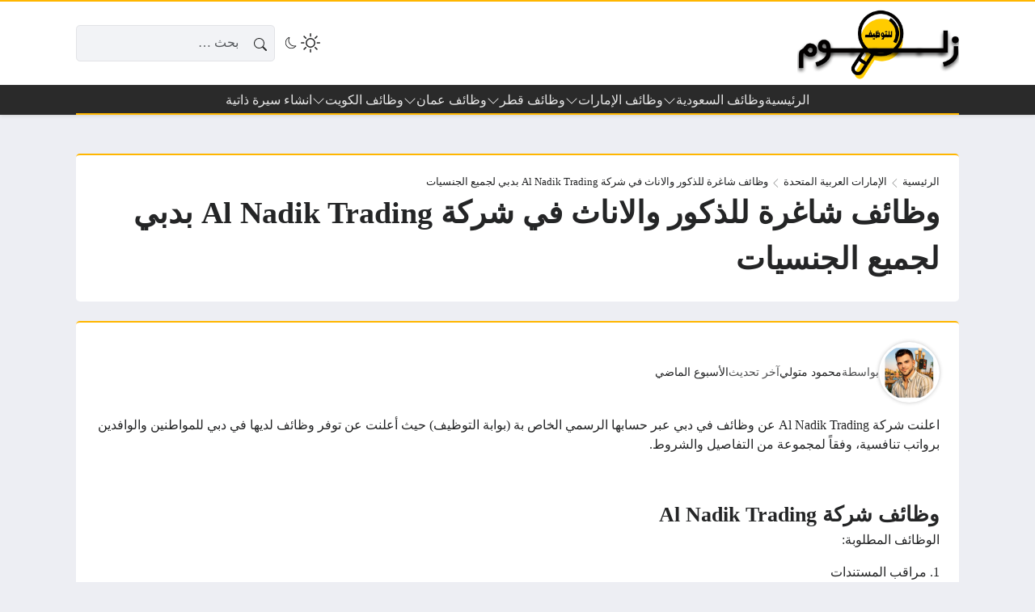

--- FILE ---
content_type: text/html; charset=UTF-8
request_url: https://zallom.com/alsidiq-liltijara/
body_size: 41080
content:
<!DOCTYPE html><html dir="rtl" lang="ar" prefix="og: https://ogp.me/ns#" class="no-js"><head><script data-no-optimize="1">var litespeed_docref=sessionStorage.getItem("litespeed_docref");litespeed_docref&&(Object.defineProperty(document,"referrer",{get:function(){return litespeed_docref}}),sessionStorage.removeItem("litespeed_docref"));</script> <meta charset="UTF-8"><meta name="viewport" content="width=device-width, initial-scale=1"><style>body {
		--site-font-family: "Readex Pro", "sans-serif";
		--site-color: #ffb600;
		--site-color-rgb: 255,182,0;

        --site-bg-color-light: #EDEEF3;
        --bg-color-light: #FFFFFF;
        --bg-color-light-2: #f2f3f6;
        --bg-color-light-3: #e2e3e7;
        
        --site-bg-color-dark: #1E1E1E;
        --bg-color-dark: #2a2a2a;
        --bg-color-dark-2: #353535;
        --bg-color-dark-3: #4b4b4b;
	}</style> <script type="litespeed/javascript">(function(html){html.classList.remove('no-js')})(document.documentElement)</script> <title>وظائف شاغرة للذكور والاناث في شركة Al Nadik Trading بدبي لجميع الجنسيات - زلوم للتوظيف</title><meta name="description" content="اعلنت شركة Al Nadik Trading عن وظائف في دبي عبر حسابها الرسمي الخاص بة (بوابة التوظيف) حيث أعلنت عن توفر وظائف لديها في دبي للمواطنين والوافدين برواتب"/><meta name="robots" content="follow, index, max-image-preview:large"/><link rel="canonical" href="https://zallom.com/alsidiq-liltijara/" /><meta property="og:locale" content="ar_AR" /><meta property="og:type" content="article" /><meta property="og:title" content="وظائف شاغرة للذكور والاناث في شركة Al Nadik Trading بدبي لجميع الجنسيات - زلوم للتوظيف" /><meta property="og:description" content="اعلنت شركة Al Nadik Trading عن وظائف في دبي عبر حسابها الرسمي الخاص بة (بوابة التوظيف) حيث أعلنت عن توفر وظائف لديها في دبي للمواطنين والوافدين برواتب" /><meta property="og:url" content="https://zallom.com/alsidiq-liltijara/" /><meta property="og:site_name" content="زلوم للتوظيف" /><meta property="article:tag" content="وظائف الامارات" /><meta property="article:tag" content="وظائف الامارات اليوم" /><meta property="article:tag" content="وظائف الامارات للمواطنين" /><meta property="article:tag" content="وظائف الامارات للوافدين" /><meta property="article:tag" content="وظائف دبي" /><meta property="article:tag" content="وظائف دبي اليوم" /><meta property="article:tag" content="وظائف دبي للمواطنين" /><meta property="article:tag" content="وظائف دبي للوافدين" /><meta property="article:tag" content="وظائف في الامارات" /><meta property="article:tag" content="وظائف في دبي" /><meta property="article:tag" content="وظائف للذكور والاناث" /><meta property="article:section" content="الإمارات العربية المتحدة" /><meta property="og:updated_time" content="2026-01-15T22:23:15+02:00" /><meta property="og:image" content="https://zallom.com/wp-admin/admin-ajax.php?action=rank_math_overlay_thumb&id=63380&type=play&hash=2cfd4295a118858df239e0818ab65e83" /><meta property="og:image:secure_url" content="https://zallom.com/wp-admin/admin-ajax.php?action=rank_math_overlay_thumb&id=63380&type=play&hash=2cfd4295a118858df239e0818ab65e83" /><meta property="og:image:width" content="500" /><meta property="og:image:height" content="500" /><meta property="og:image:alt" content="شعار زلوم للتوظيف" /><meta property="og:image:type" content="image/png" /><meta name="twitter:card" content="summary_large_image" /><meta name="twitter:title" content="وظائف شاغرة للذكور والاناث في شركة Al Nadik Trading بدبي لجميع الجنسيات - زلوم للتوظيف" /><meta name="twitter:description" content="اعلنت شركة Al Nadik Trading عن وظائف في دبي عبر حسابها الرسمي الخاص بة (بوابة التوظيف) حيث أعلنت عن توفر وظائف لديها في دبي للمواطنين والوافدين برواتب" /><meta name="twitter:image" content="https://zallom.com/wp-admin/admin-ajax.php?action=rank_math_overlay_thumb&id=63380&type=play&hash=2cfd4295a118858df239e0818ab65e83" /><meta name="twitter:label1" content="كُتب بواسطة" /><meta name="twitter:data1" content="محمود متولي" /><meta name="twitter:label2" content="مدة القراءة" /><meta name="twitter:data2" content="أقل من دقيقة" /><link rel='dns-prefetch' href='//static.addtoany.com' /><link rel='dns-prefetch' href='//news.google.com' /><link rel='dns-prefetch' href='//www.googletagmanager.com' /><link rel='dns-prefetch' href='//cdnjs.cloudflare.com' /><link rel='dns-prefetch' href='//pagead2.googlesyndication.com' /><link rel="alternate" type="application/rss+xml" title="زلوم للتوظيف &laquo; الخلاصة" href="https://zallom.com/feed/" /><link rel="alternate" type="application/rss+xml" title="زلوم للتوظيف &laquo; خلاصة التعليقات" href="https://zallom.com/comments/feed/" /><link rel="alternate" type="application/rss+xml" title="زلوم للتوظيف &laquo; وظائف شاغرة للذكور والاناث في شركة Al Nadik Trading بدبي لجميع الجنسيات خلاصة التعليقات" href="https://zallom.com/alsidiq-liltijara/feed/" /><link rel="alternate" title="oEmbed (JSON)" type="application/json+oembed" href="https://zallom.com/wp-json/oembed/1.0/embed?url=https%3A%2F%2Fzallom.com%2Falsidiq-liltijara%2F" /><link rel="alternate" title="oEmbed (XML)" type="text/xml+oembed" href="https://zallom.com/wp-json/oembed/1.0/embed?url=https%3A%2F%2Fzallom.com%2Falsidiq-liltijara%2F&#038;format=xml" /><style id='wp-img-auto-sizes-contain-inline-css'>img:is([sizes=auto i],[sizes^="auto," i]){contain-intrinsic-size:3000px 1500px}
/*# sourceURL=wp-img-auto-sizes-contain-inline-css */</style><link data-optimized="2" rel="stylesheet" href="https://zallom.com/wp-content/litespeed/css/0b9a6e6f1e448858100f52a8e54bb184.css?ver=b30a8" /><style id='global-styles-inline-css'>:root{--wp--preset--aspect-ratio--square: 1;--wp--preset--aspect-ratio--4-3: 4/3;--wp--preset--aspect-ratio--3-4: 3/4;--wp--preset--aspect-ratio--3-2: 3/2;--wp--preset--aspect-ratio--2-3: 2/3;--wp--preset--aspect-ratio--16-9: 16/9;--wp--preset--aspect-ratio--9-16: 9/16;--wp--preset--color--black: #000000;--wp--preset--color--cyan-bluish-gray: #abb8c3;--wp--preset--color--white: #ffffff;--wp--preset--color--pale-pink: #f78da7;--wp--preset--color--vivid-red: #cf2e2e;--wp--preset--color--luminous-vivid-orange: #ff6900;--wp--preset--color--luminous-vivid-amber: #fcb900;--wp--preset--color--light-green-cyan: #7bdcb5;--wp--preset--color--vivid-green-cyan: #00d084;--wp--preset--color--pale-cyan-blue: #8ed1fc;--wp--preset--color--vivid-cyan-blue: #0693e3;--wp--preset--color--vivid-purple: #9b51e0;--wp--preset--gradient--vivid-cyan-blue-to-vivid-purple: linear-gradient(135deg,rgb(6,147,227) 0%,rgb(155,81,224) 100%);--wp--preset--gradient--light-green-cyan-to-vivid-green-cyan: linear-gradient(135deg,rgb(122,220,180) 0%,rgb(0,208,130) 100%);--wp--preset--gradient--luminous-vivid-amber-to-luminous-vivid-orange: linear-gradient(135deg,rgb(252,185,0) 0%,rgb(255,105,0) 100%);--wp--preset--gradient--luminous-vivid-orange-to-vivid-red: linear-gradient(135deg,rgb(255,105,0) 0%,rgb(207,46,46) 100%);--wp--preset--gradient--very-light-gray-to-cyan-bluish-gray: linear-gradient(135deg,rgb(238,238,238) 0%,rgb(169,184,195) 100%);--wp--preset--gradient--cool-to-warm-spectrum: linear-gradient(135deg,rgb(74,234,220) 0%,rgb(151,120,209) 20%,rgb(207,42,186) 40%,rgb(238,44,130) 60%,rgb(251,105,98) 80%,rgb(254,248,76) 100%);--wp--preset--gradient--blush-light-purple: linear-gradient(135deg,rgb(255,206,236) 0%,rgb(152,150,240) 100%);--wp--preset--gradient--blush-bordeaux: linear-gradient(135deg,rgb(254,205,165) 0%,rgb(254,45,45) 50%,rgb(107,0,62) 100%);--wp--preset--gradient--luminous-dusk: linear-gradient(135deg,rgb(255,203,112) 0%,rgb(199,81,192) 50%,rgb(65,88,208) 100%);--wp--preset--gradient--pale-ocean: linear-gradient(135deg,rgb(255,245,203) 0%,rgb(182,227,212) 50%,rgb(51,167,181) 100%);--wp--preset--gradient--electric-grass: linear-gradient(135deg,rgb(202,248,128) 0%,rgb(113,206,126) 100%);--wp--preset--gradient--midnight: linear-gradient(135deg,rgb(2,3,129) 0%,rgb(40,116,252) 100%);--wp--preset--font-size--small: 13px;--wp--preset--font-size--medium: 20px;--wp--preset--font-size--large: 36px;--wp--preset--font-size--x-large: 42px;--wp--preset--spacing--20: 0.44rem;--wp--preset--spacing--30: 0.67rem;--wp--preset--spacing--40: 1rem;--wp--preset--spacing--50: 1.5rem;--wp--preset--spacing--60: 2.25rem;--wp--preset--spacing--70: 3.38rem;--wp--preset--spacing--80: 5.06rem;--wp--preset--shadow--natural: 6px 6px 9px rgba(0, 0, 0, 0.2);--wp--preset--shadow--deep: 12px 12px 50px rgba(0, 0, 0, 0.4);--wp--preset--shadow--sharp: 6px 6px 0px rgba(0, 0, 0, 0.2);--wp--preset--shadow--outlined: 6px 6px 0px -3px rgb(255, 255, 255), 6px 6px rgb(0, 0, 0);--wp--preset--shadow--crisp: 6px 6px 0px rgb(0, 0, 0);}:where(.is-layout-flex){gap: 0.5em;}:where(.is-layout-grid){gap: 0.5em;}body .is-layout-flex{display: flex;}.is-layout-flex{flex-wrap: wrap;align-items: center;}.is-layout-flex > :is(*, div){margin: 0;}body .is-layout-grid{display: grid;}.is-layout-grid > :is(*, div){margin: 0;}:where(.wp-block-columns.is-layout-flex){gap: 2em;}:where(.wp-block-columns.is-layout-grid){gap: 2em;}:where(.wp-block-post-template.is-layout-flex){gap: 1.25em;}:where(.wp-block-post-template.is-layout-grid){gap: 1.25em;}.has-black-color{color: var(--wp--preset--color--black) !important;}.has-cyan-bluish-gray-color{color: var(--wp--preset--color--cyan-bluish-gray) !important;}.has-white-color{color: var(--wp--preset--color--white) !important;}.has-pale-pink-color{color: var(--wp--preset--color--pale-pink) !important;}.has-vivid-red-color{color: var(--wp--preset--color--vivid-red) !important;}.has-luminous-vivid-orange-color{color: var(--wp--preset--color--luminous-vivid-orange) !important;}.has-luminous-vivid-amber-color{color: var(--wp--preset--color--luminous-vivid-amber) !important;}.has-light-green-cyan-color{color: var(--wp--preset--color--light-green-cyan) !important;}.has-vivid-green-cyan-color{color: var(--wp--preset--color--vivid-green-cyan) !important;}.has-pale-cyan-blue-color{color: var(--wp--preset--color--pale-cyan-blue) !important;}.has-vivid-cyan-blue-color{color: var(--wp--preset--color--vivid-cyan-blue) !important;}.has-vivid-purple-color{color: var(--wp--preset--color--vivid-purple) !important;}.has-black-background-color{background-color: var(--wp--preset--color--black) !important;}.has-cyan-bluish-gray-background-color{background-color: var(--wp--preset--color--cyan-bluish-gray) !important;}.has-white-background-color{background-color: var(--wp--preset--color--white) !important;}.has-pale-pink-background-color{background-color: var(--wp--preset--color--pale-pink) !important;}.has-vivid-red-background-color{background-color: var(--wp--preset--color--vivid-red) !important;}.has-luminous-vivid-orange-background-color{background-color: var(--wp--preset--color--luminous-vivid-orange) !important;}.has-luminous-vivid-amber-background-color{background-color: var(--wp--preset--color--luminous-vivid-amber) !important;}.has-light-green-cyan-background-color{background-color: var(--wp--preset--color--light-green-cyan) !important;}.has-vivid-green-cyan-background-color{background-color: var(--wp--preset--color--vivid-green-cyan) !important;}.has-pale-cyan-blue-background-color{background-color: var(--wp--preset--color--pale-cyan-blue) !important;}.has-vivid-cyan-blue-background-color{background-color: var(--wp--preset--color--vivid-cyan-blue) !important;}.has-vivid-purple-background-color{background-color: var(--wp--preset--color--vivid-purple) !important;}.has-black-border-color{border-color: var(--wp--preset--color--black) !important;}.has-cyan-bluish-gray-border-color{border-color: var(--wp--preset--color--cyan-bluish-gray) !important;}.has-white-border-color{border-color: var(--wp--preset--color--white) !important;}.has-pale-pink-border-color{border-color: var(--wp--preset--color--pale-pink) !important;}.has-vivid-red-border-color{border-color: var(--wp--preset--color--vivid-red) !important;}.has-luminous-vivid-orange-border-color{border-color: var(--wp--preset--color--luminous-vivid-orange) !important;}.has-luminous-vivid-amber-border-color{border-color: var(--wp--preset--color--luminous-vivid-amber) !important;}.has-light-green-cyan-border-color{border-color: var(--wp--preset--color--light-green-cyan) !important;}.has-vivid-green-cyan-border-color{border-color: var(--wp--preset--color--vivid-green-cyan) !important;}.has-pale-cyan-blue-border-color{border-color: var(--wp--preset--color--pale-cyan-blue) !important;}.has-vivid-cyan-blue-border-color{border-color: var(--wp--preset--color--vivid-cyan-blue) !important;}.has-vivid-purple-border-color{border-color: var(--wp--preset--color--vivid-purple) !important;}.has-vivid-cyan-blue-to-vivid-purple-gradient-background{background: var(--wp--preset--gradient--vivid-cyan-blue-to-vivid-purple) !important;}.has-light-green-cyan-to-vivid-green-cyan-gradient-background{background: var(--wp--preset--gradient--light-green-cyan-to-vivid-green-cyan) !important;}.has-luminous-vivid-amber-to-luminous-vivid-orange-gradient-background{background: var(--wp--preset--gradient--luminous-vivid-amber-to-luminous-vivid-orange) !important;}.has-luminous-vivid-orange-to-vivid-red-gradient-background{background: var(--wp--preset--gradient--luminous-vivid-orange-to-vivid-red) !important;}.has-very-light-gray-to-cyan-bluish-gray-gradient-background{background: var(--wp--preset--gradient--very-light-gray-to-cyan-bluish-gray) !important;}.has-cool-to-warm-spectrum-gradient-background{background: var(--wp--preset--gradient--cool-to-warm-spectrum) !important;}.has-blush-light-purple-gradient-background{background: var(--wp--preset--gradient--blush-light-purple) !important;}.has-blush-bordeaux-gradient-background{background: var(--wp--preset--gradient--blush-bordeaux) !important;}.has-luminous-dusk-gradient-background{background: var(--wp--preset--gradient--luminous-dusk) !important;}.has-pale-ocean-gradient-background{background: var(--wp--preset--gradient--pale-ocean) !important;}.has-electric-grass-gradient-background{background: var(--wp--preset--gradient--electric-grass) !important;}.has-midnight-gradient-background{background: var(--wp--preset--gradient--midnight) !important;}.has-small-font-size{font-size: var(--wp--preset--font-size--small) !important;}.has-medium-font-size{font-size: var(--wp--preset--font-size--medium) !important;}.has-large-font-size{font-size: var(--wp--preset--font-size--large) !important;}.has-x-large-font-size{font-size: var(--wp--preset--font-size--x-large) !important;}
/*# sourceURL=global-styles-inline-css */</style><style id='classic-theme-styles-inline-css'>/*! This file is auto-generated */
.wp-block-button__link{color:#fff;background-color:#32373c;border-radius:9999px;box-shadow:none;text-decoration:none;padding:calc(.667em + 2px) calc(1.333em + 2px);font-size:1.125em}.wp-block-file__button{background:#32373c;color:#fff;text-decoration:none}
/*# sourceURL=/wp-includes/css/classic-themes.min.css */</style><link rel='stylesheet' id='icons-css' href='https://cdnjs.cloudflare.com/ajax/libs/bootstrap-icons/1.13.1/font/bootstrap-icons.min.css?ver=6.9' media='all' /> <script id="post-views-counter-frontend-js-before" type="litespeed/javascript">var pvcArgsFrontend={"mode":"js","postID":13056,"requestURL":"https:\/\/zallom.com\/wp-admin\/admin-ajax.php","nonce":"47871d920f","dataStorage":"cookies","multisite":!1,"path":"\/","domain":""}</script> <script id="addtoany-core-js-before" type="litespeed/javascript">window.a2a_config=window.a2a_config||{};a2a_config.callbacks=[];a2a_config.overlays=[];a2a_config.templates={};a2a_localize={Share:"Share",Save:"Save",Subscribe:"Subscribe",Email:"Email",Bookmark:"Bookmark",ShowAll:"Show all",ShowLess:"Show less",FindServices:"Find service(s)",FindAnyServiceToAddTo:"Instantly find any service to add to",PoweredBy:"Powered by",ShareViaEmail:"Share via email",SubscribeViaEmail:"Subscribe via email",BookmarkInYourBrowser:"Bookmark in your browser",BookmarkInstructions:"Press Ctrl+D or \u2318+D to bookmark this page",AddToYourFavorites:"Add to your favorites",SendFromWebOrProgram:"Send from any email address or email program",EmailProgram:"Email program",More:"More&#8230;",ThanksForSharing:"Thanks for sharing!",ThanksForFollowing:"Thanks for following!"};a2a_config.callbacks.push({ready:function(){document.querySelectorAll(".a2a_s_undefined").forEach(function(emptyIcon){emptyIcon.parentElement.style.display="none"})}})</script> <script defer src="https://static.addtoany.com/menu/page.js" id="addtoany-core-js"></script> <script type="litespeed/javascript" data-src="https://zallom.com/wp-includes/js/jquery/jquery.min.js" id="jquery-core-js"></script> <script id="rk-js-extra" data-cfasync="false">var theme_js_vars = {"theme_path":"https://zallom.com/wp-content/themes/rocket","ajax_url":"https://zallom.com/wp-admin/admin-ajax.php","post_id":"13056","post_type":"post","post_shortlink":"https://zallom.com/?p=13056","archive_pagination_mode":"auto","enable_short_time":"1","ads_rs":"1","admin_adsense":{"client":"pub-4619036550036590","channel":"6623936212"},"author_adsense":{"client":"pub-4619036550036590","channel":"2561444226"},"ads_rs_ratio":"85","count_views":"1","nonce":"c3fd019f3c"};
//# sourceURL=rk-js-extra</script> <script data-cfasync="false" src="https://zallom.com/wp-content/themes/rocket/style.js" id="rk-js"></script> 
 <script type="litespeed/javascript" data-src="https://www.googletagmanager.com/gtag/js?id=GT-WB23HSZS" id="google_gtagjs-js"></script> <script id="google_gtagjs-js-after" type="litespeed/javascript">window.dataLayer=window.dataLayer||[];function gtag(){dataLayer.push(arguments)}
gtag("set","linker",{"domains":["zallom.com"]});gtag("js",new Date());gtag("set","developer_id.dZTNiMT",!0);gtag("config","GT-WB23HSZS");window._googlesitekit=window._googlesitekit||{};window._googlesitekit.throttledEvents=[];window._googlesitekit.gtagEvent=(name,data)=>{var key=JSON.stringify({name,data});if(!!window._googlesitekit.throttledEvents[key]){return}window._googlesitekit.throttledEvents[key]=!0;setTimeout(()=>{delete window._googlesitekit.throttledEvents[key]},5);gtag("event",name,{...data,event_source:"site-kit"})}</script> <link rel="https://api.w.org/" href="https://zallom.com/wp-json/" /><link rel="alternate" title="JSON" type="application/json" href="https://zallom.com/wp-json/wp/v2/posts/13056" /><link rel="EditURI" type="application/rsd+xml" title="RSD" href="https://zallom.com/xmlrpc.php?rsd" /><meta name="generator" content="WordPress 6.9" /><link rel='shortlink' href='https://zallom.com/?p=13056' /><meta name="generator" content="Site Kit by Google 1.170.0" /><meta name="theme-color" content="#ffb600"><meta name="msapplication-navbutton-color" content="#ffb600"><meta name="apple-mobile-web-app-status-bar-style" content="#ffb600"><link rel="preconnect" href="https://fonts.googleapis.com"><link rel="preconnect" href="https://fonts.gstatic.com" crossorigin><meta name="google-site-verification" content="seydKeHtoBE7CB-9sgYonMVufbZU6nDCKt68CLgyyY4"><meta name="google-adsense-platform-account" content="ca-host-pub-2644536267352236"><meta name="google-adsense-platform-domain" content="sitekit.withgoogle.com"> <script type="application/ld+json" class="saswp-schema-markup-output">[{"@context":"https:\/\/schema.org\/","@graph":[{"@context":"https:\/\/schema.org\/","@type":"SiteNavigationElement","@id":"https:\/\/zallom.com\/#%d8%a7%d9%84%d8%b1%d8%a6%d9%8a%d8%b3%d9%8a%d8%a9","name":"\u0627\u0644\u0631\u0626\u064a\u0633\u064a\u0629","url":"https:\/\/zallom.com\/"},{"@context":"https:\/\/schema.org\/","@type":"SiteNavigationElement","@id":"https:\/\/zallom.com\/#%d9%88%d8%b8%d8%a7%d8%a6%d9%81-%d8%a7%d9%84%d8%b3%d8%b9%d9%88%d8%af%d9%8a%d8%a9","name":"\u0648\u0638\u0627\u0626\u0641 \u0627\u0644\u0633\u0639\u0648\u062f\u064a\u0629","url":"https:\/\/zallom.com\/jobs-saudi\/"},{"@context":"https:\/\/schema.org\/","@type":"SiteNavigationElement","@id":"https:\/\/zallom.com\/#%d9%88%d8%b8%d8%a7%d8%a6%d9%81-%d8%a7%d9%84%d8%b1%d9%8a%d8%a7%d8%b6","name":"\u0648\u0638\u0627\u0626\u0641 \u0627\u0644\u0631\u064a\u0627\u0636","url":"https:\/\/zallom.com\/tag\/%d9%88%d8%b8%d8%a7%d8%a6%d9%81-%d8%a7%d9%84%d8%b1%d9%8a%d8%a7%d8%b6\/"},{"@context":"https:\/\/schema.org\/","@type":"SiteNavigationElement","@id":"https:\/\/zallom.com\/#%d9%88%d8%b8%d8%a7%d8%a6%d9%81-%d8%ac%d8%af%d8%a9","name":"\u0648\u0638\u0627\u0626\u0641 \u062c\u062f\u0629","url":"https:\/\/zallom.com\/tag\/%d9%88%d8%b8%d8%a7%d8%a6%d9%81-%d8%ac%d8%af%d8%a9\/"},{"@context":"https:\/\/schema.org\/","@type":"SiteNavigationElement","@id":"https:\/\/zallom.com\/#%d9%88%d8%b8%d8%a7%d8%a6%d9%81-%d8%a7%d9%84%d8%af%d9%85%d8%a7%d9%85","name":"\u0648\u0638\u0627\u0626\u0641 \u0627\u0644\u062f\u0645\u0627\u0645","url":"https:\/\/zallom.com\/tag\/%d9%88%d8%b8%d8%a7%d8%a6%d9%81-%d8%a7%d9%84%d8%af%d9%85%d8%a7%d9%85\/"},{"@context":"https:\/\/schema.org\/","@type":"SiteNavigationElement","@id":"https:\/\/zallom.com\/#%d9%88%d8%b8%d8%a7%d8%a6%d9%81-%d8%a7%d9%84%d9%85%d8%af%d9%8a%d9%86%d8%a9","name":"\u0648\u0638\u0627\u0626\u0641 \u0627\u0644\u0645\u062f\u064a\u0646\u0629","url":"https:\/\/zallom.com\/tag\/%d9%88%d8%b8%d8%a7%d8%a6%d9%81-%d8%a7%d9%84%d9%85%d8%af%d9%8a%d9%86%d8%a9-%d8%a7%d9%84%d9%85%d9%86%d9%88%d8%b1%d8%a9\/"},{"@context":"https:\/\/schema.org\/","@type":"SiteNavigationElement","@id":"https:\/\/zallom.com\/#%d9%88%d8%b8%d8%a7%d8%a6%d9%81-%d8%a7%d9%84%d8%ae%d8%a8%d8%b1","name":"\u0648\u0638\u0627\u0626\u0641 \u0627\u0644\u062e\u0628\u0631","url":"https:\/\/zallom.com\/tag\/%d9%88%d8%b8%d8%a7%d8%a6%d9%81-%d8%a7%d9%84%d8%ae%d8%a8%d8%b1\/"},{"@context":"https:\/\/schema.org\/","@type":"SiteNavigationElement","@id":"https:\/\/zallom.com\/#%d9%88%d8%b8%d8%a7%d8%a6%d9%81-%d9%85%d9%83%d8%a9","name":"\u0648\u0638\u0627\u0626\u0641 \u0645\u0643\u0629","url":"https:\/\/zallom.com\/tag\/%d9%88%d8%b8%d8%a7%d8%a6%d9%81-%d9%85%d9%83%d8%a9-%d8%a7%d9%84%d9%85%d9%83%d8%b1%d9%85%d8%a9\/"},{"@context":"https:\/\/schema.org\/","@type":"SiteNavigationElement","@id":"https:\/\/zallom.com\/#%d9%88%d8%b8%d8%a7%d8%a6%d9%81-%d8%a7%d9%84%d8%a5%d9%85%d8%a7%d8%b1%d8%a7%d8%aa","name":"\u0648\u0638\u0627\u0626\u0641 \u0627\u0644\u0625\u0645\u0627\u0631\u0627\u062a","url":"https:\/\/zallom.com\/jobs-uae\/"},{"@context":"https:\/\/schema.org\/","@type":"SiteNavigationElement","@id":"https:\/\/zallom.com\/#%d9%88%d8%b8%d8%a7%d8%a6%d9%81-%d8%af%d8%a8%d9%8a","name":"\u0648\u0638\u0627\u0626\u0641 \u062f\u0628\u064a","url":"https:\/\/zallom.com\/tag\/dubai-jobs\/"},{"@context":"https:\/\/schema.org\/","@type":"SiteNavigationElement","@id":"https:\/\/zallom.com\/#%d9%88%d8%b8%d8%a7%d8%a6%d9%81-%d8%a3%d8%a8%d9%88%d8%b8%d8%a8%d9%8a","name":"\u0648\u0638\u0627\u0626\u0641 \u0623\u0628\u0648\u0638\u0628\u064a","url":"https:\/\/zallom.com\/tag\/%d9%88%d8%b8%d8%a7%d8%a6%d9%81-%d8%a7%d8%a8%d9%88%d8%b8%d8%a8%d9%8a\/"},{"@context":"https:\/\/schema.org\/","@type":"SiteNavigationElement","@id":"https:\/\/zallom.com\/#%d9%88%d8%b8%d8%a7%d8%a6%d9%81-%d8%a7%d9%84%d8%b4%d8%a7%d8%b1%d9%82%d8%a9","name":"\u0648\u0638\u0627\u0626\u0641 \u0627\u0644\u0634\u0627\u0631\u0642\u0629","url":"https:\/\/zallom.com\/tag\/sharja-jobs\/"},{"@context":"https:\/\/schema.org\/","@type":"SiteNavigationElement","@id":"https:\/\/zallom.com\/#%d9%88%d8%b8%d8%a7%d8%a6%d9%81-%d8%b9%d8%ac%d9%85%d8%a7%d9%86","name":"\u0648\u0638\u0627\u0626\u0641 \u0639\u062c\u0645\u0627\u0646","url":"https:\/\/zallom.com\/tag\/ajman-jobs\/"},{"@context":"https:\/\/schema.org\/","@type":"SiteNavigationElement","@id":"https:\/\/zallom.com\/#%d9%88%d8%b8%d8%a7%d8%a6%d9%81-%d8%a7%d9%84%d8%b9%d9%8a%d9%86","name":"\u0648\u0638\u0627\u0626\u0641 \u0627\u0644\u0639\u064a\u0646","url":"https:\/\/zallom.com\/tag\/al-ain-jobs\/"},{"@context":"https:\/\/schema.org\/","@type":"SiteNavigationElement","@id":"https:\/\/zallom.com\/#%d9%88%d8%b8%d8%a7%d8%a6%d9%81-%d9%82%d8%b7%d8%b1","name":"\u0648\u0638\u0627\u0626\u0641 \u0642\u0637\u0631","url":"https:\/\/zallom.com\/qatar-jobs\/"},{"@context":"https:\/\/schema.org\/","@type":"SiteNavigationElement","@id":"https:\/\/zallom.com\/#%d9%88%d8%b8%d8%a7%d8%a6%d9%81-%d9%82%d8%b7%d8%b1-%d9%84%d9%84%d8%a3%d8%ac%d8%a7%d9%86%d8%a8","name":"\u0648\u0638\u0627\u0626\u0641 \u0642\u0637\u0631 \u0644\u0644\u0623\u062c\u0627\u0646\u0628","url":"https:\/\/zallom.com\/tag\/al-ain-jobs\/"},{"@context":"https:\/\/schema.org\/","@type":"SiteNavigationElement","@id":"https:\/\/zallom.com\/#%d9%88%d8%b8%d8%a7%d8%a6%d9%81-%d8%ad%d9%83%d9%88%d9%85%d9%8a%d8%a9-%d9%81%d9%8a-%d9%82%d8%b7%d8%b1-%d9%84%d9%84%d8%a7%d8%ac%d8%a7%d9%86%d8%a8","name":"\u0648\u0638\u0627\u0626\u0641 \u062d\u0643\u0648\u0645\u064a\u0629 \u0641\u064a \u0642\u0637\u0631 \u0644\u0644\u0627\u062c\u0627\u0646\u0628","url":"https:\/\/zallom.com\/tag\/%d9%88%d8%b8%d8%a7%d8%a6%d9%81-%d8%ad%d9%83%d9%88%d9%85%d9%8a%d8%a9-%d9%81%d9%8a-%d9%82%d8%b7%d8%b1-%d9%84%d8%ba%d9%8a%d8%b1-%d8%a7%d9%84%d9%82%d8%b7%d8%b1%d9%8a%d9%8a%d9%86\/"},{"@context":"https:\/\/schema.org\/","@type":"SiteNavigationElement","@id":"https:\/\/zallom.com\/#%d9%88%d8%b8%d8%a7%d8%a6%d9%81-%d9%82%d8%b7%d8%b1-%d9%84%d9%84%d9%86%d8%b3%d8%a7%d8%a1","name":"\u0648\u0638\u0627\u0626\u0641 \u0642\u0637\u0631 \u0644\u0644\u0646\u0633\u0627\u0621","url":"https:\/\/zallom.com\/tag\/%d9%88%d8%b8%d8%a7%d8%a6%d9%81-%d9%81%d9%8a-%d9%82%d8%b7%d8%b1-%d9%84%d9%84%d9%86%d8%b3%d8%a7%d8%a1\/"},{"@context":"https:\/\/schema.org\/","@type":"SiteNavigationElement","@id":"https:\/\/zallom.com\/#%d9%88%d8%b8%d8%a7%d8%a6%d9%81-%d8%b9%d9%85%d8%a7%d9%86","name":"\u0648\u0638\u0627\u0626\u0641 \u0639\u0645\u0627\u0646","url":"https:\/\/zallom.com\/jobs-oman\/"},{"@context":"https:\/\/schema.org\/","@type":"SiteNavigationElement","@id":"https:\/\/zallom.com\/#%d9%88%d8%b8%d8%a7%d8%a6%d9%81-%d9%88%d8%b2%d8%a7%d8%b1%d8%a9-%d8%a7%d9%84%d8%b9%d9%85%d9%84","name":"\u0648\u0638\u0627\u0626\u0641 \u0648\u0632\u0627\u0631\u0629 \u0627\u0644\u0639\u0645\u0644","url":"https:\/\/zallom.com\/tag\/%d9%88%d8%b8%d8%a7%d8%a6%d9%81-%d9%81%d9%8a-%d9%82%d8%b7%d8%b1-%d9%84%d9%84%d9%86%d8%b3%d8%a7%d8%a1\/"},{"@context":"https:\/\/schema.org\/","@type":"SiteNavigationElement","@id":"https:\/\/zallom.com\/#%d9%88%d8%b8%d8%a7%d8%a6%d9%81-%d8%b9%d9%85%d8%a7%d9%86-%d9%84%d9%84%d8%a3%d8%ac%d8%a7%d9%86%d8%a8","name":"\u0648\u0638\u0627\u0626\u0641 \u0639\u0645\u0627\u0646 \u0644\u0644\u0623\u062c\u0627\u0646\u0628","url":"https:\/\/zallom.com\/tag\/%d9%88%d8%b8%d8%a7%d8%a6%d9%81-%d8%b9%d9%85%d8%a7%d9%86-%d9%84%d9%84%d8%a7%d8%ac%d8%a7%d9%86%d8%a8\/"},{"@context":"https:\/\/schema.org\/","@type":"SiteNavigationElement","@id":"https:\/\/zallom.com\/#%d9%88%d8%b8%d8%a7%d8%a6%d9%81-%d8%a7%d9%84%d9%86%d9%81%d8%b7-%d9%88%d8%a7%d9%84%d8%ba%d8%a7%d8%b2-%d9%81%d9%8a-%d8%b9%d9%85%d8%a7%d9%86","name":"\u0648\u0638\u0627\u0626\u0641 \u0627\u0644\u0646\u0641\u0637 \u0648\u0627\u0644\u063a\u0627\u0632 \u0641\u064a \u0639\u0645\u0627\u0646","url":"https:\/\/zallom.com\/tag\/%d9%88%d8%b8%d8%a7%d8%a6%d9%81-%d8%a7%d9%84%d9%86%d9%81%d8%b7-%d9%88%d8%a7%d9%84%d8%ba%d8%a7%d8%b2-%d9%81%d9%8a-%d8%b9%d9%85%d8%a7%d9%86\/"},{"@context":"https:\/\/schema.org\/","@type":"SiteNavigationElement","@id":"https:\/\/zallom.com\/#%d9%88%d8%b8%d8%a7%d8%a6%d9%81-%d8%a7%d9%84%d9%83%d9%88%d9%8a%d8%aa","name":"\u0648\u0638\u0627\u0626\u0641 \u0627\u0644\u0643\u0648\u064a\u062a","url":"https:\/\/zallom.com\/kuwait-jobs\/"},{"@context":"https:\/\/schema.org\/","@type":"SiteNavigationElement","@id":"https:\/\/zallom.com\/#%d9%88%d8%b8%d8%a7%d8%a6%d9%81-%d8%a7%d9%84%d9%83%d9%88%d9%8a%d8%aa-%d9%84%d9%84%d9%88%d8%a7%d9%81%d8%af%d9%8a%d9%86","name":"\u0648\u0638\u0627\u0626\u0641 \u0627\u0644\u0643\u0648\u064a\u062a \u0644\u0644\u0648\u0627\u0641\u062f\u064a\u0646","url":"https:\/\/zallom.com\/tag\/%d9%88%d8%b8%d8%a7%d8%a6%d9%81-%d8%b4%d8%a7%d8%ba%d8%b1%d8%a9-%d9%81%d9%8a-%d8%a7%d9%84%d9%83%d9%88%d9%8a%d8%aa-%d9%84%d9%84%d9%88%d8%a7%d9%81%d8%af%d9%8a%d9%86\/"},{"@context":"https:\/\/schema.org\/","@type":"SiteNavigationElement","@id":"https:\/\/zallom.com\/#%d9%88%d8%b8%d8%a7%d8%a6%d9%81-%d8%a7%d9%84%d9%83%d9%88%d9%8a%d8%aa-%d9%84%d9%84%d9%86%d8%b3%d8%a7%d8%a1","name":"\u0648\u0638\u0627\u0626\u0641 \u0627\u0644\u0643\u0648\u064a\u062a \u0644\u0644\u0646\u0633\u0627\u0621","url":"https:\/\/zallom.com\/tag\/%d9%88%d8%b8%d8%a7%d8%a6%d9%81-%d9%81%d9%8a-%d8%a7%d9%84%d9%83%d9%88%d9%8a%d8%aa-%d9%84%d9%84%d9%86%d8%b3%d8%a7%d8%a1\/"},{"@context":"https:\/\/schema.org\/","@type":"SiteNavigationElement","@id":"https:\/\/zallom.com\/#%d8%a7%d9%86%d8%b4%d8%a7%d8%a1-%d8%b3%d9%8a%d8%b1%d8%a9-%d8%b0%d8%a7%d8%aa%d9%8a%d8%a9","name":"\u0627\u0646\u0634\u0627\u0621 \u0633\u064a\u0631\u0629 \u0630\u0627\u062a\u064a\u0629","url":"https:\/\/zallom.com\/cv-ats-pdf\/"}]},

{"@context":"https:\/\/schema.org\/","@type":"BreadcrumbList","@id":"https:\/\/zallom.com\/alsidiq-liltijara\/#breadcrumb","itemListElement":[{"@type":"ListItem","position":1,"item":{"@id":"https:\/\/zallom.com","name":"\u0632\u0644\u0648\u0645 \u0644\u0644\u062a\u0648\u0638\u064a\u0641"}},{"@type":"ListItem","position":2,"item":{"@id":"https:\/\/zallom.com\/jobs-uae\/","name":"\u0627\u0644\u0625\u0645\u0627\u0631\u0627\u062a \u0627\u0644\u0639\u0631\u0628\u064a\u0629 \u0627\u0644\u0645\u062a\u062d\u062f\u0629"}},{"@type":"ListItem","position":3,"item":{"@id":"https:\/\/zallom.com\/alsidiq-liltijara\/","name":"\u0648\u0638\u0627\u0626\u0641 \u0634\u0627\u063a\u0631\u0629 \u0644\u0644\u0630\u0643\u0648\u0631 \u0648\u0627\u0644\u0627\u0646\u0627\u062b \u0641\u064a \u0634\u0631\u0643\u0629 Al Nadik Trading \u0628\u062f\u0628\u064a \u0644\u062c\u0645\u064a\u0639 \u0627\u0644\u062c\u0646\u0633\u064a\u0627\u062a - \u0632\u0644\u0648\u0645 \u0644\u0644\u062a\u0648\u0638\u064a\u0641"}}]},

{"@context":"https:\/\/schema.org\/","@type":"JobPosting","@id":"https:\/\/zallom.com\/alsidiq-liltijara\/#JobPosting","datePosted":"2026-01-15T22:23:15+02:00","hiringOrganization":{"@type":"Organization","name":"","sameAs":"https:\/\/zallom.com\/alsidiq-liltijara\/","logo":[]},"jobLocation":{"@type":"Place","address":{"@type":"PostalAddress","streetAddress":["\u0627\u0644\u0625\u0645\u0627\u0631\u0627\u062a \u0627\u0644\u0639\u0631\u0628\u064a\u0629 \u0627\u0644\u0645\u062a\u062d\u062f\u0629"],"addressLocality":["\u0627\u0644\u0625\u0645\u0627\u0631\u0627\u062a \u0627\u0644\u0639\u0631\u0628\u064a\u0629 \u0627\u0644\u0645\u062a\u062d\u062f\u0629"],"addressRegion":["\u0627\u0644\u0625\u0645\u0627\u0631\u0627\u062a \u0627\u0644\u0639\u0631\u0628\u064a\u0629 \u0627\u0644\u0645\u062a\u062d\u062f\u0629"],"postalCode":"00000","addressCountry":["\u0627\u0644\u0625\u0645\u0627\u0631\u0627\u062a \u0627\u0644\u0639\u0631\u0628\u064a\u0629 \u0627\u0644\u0645\u062a\u062d\u062f\u0629"]}},"baseSalary":{"@type":"MonetaryAmount","value":{"@type":"QuantitativeValue","value":"3000","minValue":"1000","maxValue":"10000","unitText":"Monthly"},"currency":"USD"},"estimatedSalary":{"@type":"MonetaryAmount","value":{"@type":"QuantitativeValue"}},"industry":"JOB SEARCH","title":"\u0648\u0638\u0627\u0626\u0641 \u0634\u0627\u063a\u0631\u0629 \u0644\u0644\u0630\u0643\u0648\u0631 \u0648\u0627\u0644\u0627\u0646\u0627\u062b \u0641\u064a \u0634\u0631\u0643\u0629 Al Nadik Trading \u0628\u062f\u0628\u064a \u0644\u062c\u0645\u064a\u0639 \u0627\u0644\u062c\u0646\u0633\u064a\u0627\u062a","description":"\u0627\u0639\u0644\u0646\u062a \u0634\u0631\u0643\u0629 Al Nadik Trading \u0639\u0646 \u0648\u0638\u0627\u0626\u0641 \u0641\u064a \u062f\u0628\u064a \u0639\u0628\u0631 \u062d\u0633\u0627\u0628\u0647\u0627 \u0627\u0644\u0631\u0633\u0645\u064a \u0627\u0644\u062e\u0627\u0635 \u0628\u0629 (\u0628\u0648\u0627\u0628\u0629 \u0627\u0644\u062a\u0648\u0638\u064a\u0641) \u062d\u064a\u062b \u0623\u0639\u0644\u0646\u062a \u0639\u0646 \u062a\u0648\u0641\u0631 \u0648\u0638\u0627\u0626\u0641 \u0644\u062f\u064a\u0647\u0627 \u0641\u064a \u062f\u0628\u064a \u0644\u0644\u0645\u0648\u0627\u0637\u0646\u064a\u0646 \u0648\u0627\u0644\u0648\u0627\u0641\u062f\u064a\u0646 \u0628\u0631\u0648\u0627\u062a\u0628 \u062a\u0646\u0627\u0641\u0633\u064a\u0629\u060c \u0648\u0641\u0642\u0627\u064b \u0644\u0645\u062c\u0645\u0648\u0639\u0629","url":"https:\/\/zallom.com\/alsidiq-liltijara\/","directApply":"https:\/\/zallom.com\/alsidiq-liltijara\/","validThrough":"2034-12-30T00:00:00","employmentType":["FULL TIME"],"applicantLocationRequirements":{"@type":"Country","name":"Worldwide"}}]</script> <script id="google_gtagjs" type="litespeed/javascript" data-src="https://www.googletagmanager.com/gtag/js?id=G-8P0BJWCFQW"></script> <script id="google_gtagjs-inline" type="litespeed/javascript">window.dataLayer=window.dataLayer||[];function gtag(){dataLayer.push(arguments)}gtag('js',new Date());gtag('config','G-8P0BJWCFQW',{})</script>  <script type="litespeed/javascript" data-src="https://pagead2.googlesyndication.com/pagead/js/adsbygoogle.js?client=ca-pub-4619036550036590&amp;host=ca-host-pub-2644536267352236" crossorigin="anonymous"></script> <style type="text/css">.saboxplugin-wrap{-webkit-box-sizing:border-box;-moz-box-sizing:border-box;-ms-box-sizing:border-box;box-sizing:border-box;border:1px solid #eee;width:100%;clear:both;display:block;overflow:hidden;word-wrap:break-word;position:relative}.saboxplugin-wrap .saboxplugin-gravatar{float:left;padding:0 20px 20px 20px}.saboxplugin-wrap .saboxplugin-gravatar img{max-width:100px;height:auto;border-radius:0;}.saboxplugin-wrap .saboxplugin-authorname{font-size:18px;line-height:1;margin:20px 0 0 20px;display:block}.saboxplugin-wrap .saboxplugin-authorname a{text-decoration:none}.saboxplugin-wrap .saboxplugin-authorname a:focus{outline:0}.saboxplugin-wrap .saboxplugin-desc{display:block;margin:5px 20px}.saboxplugin-wrap .saboxplugin-desc a{text-decoration:underline}.saboxplugin-wrap .saboxplugin-desc p{margin:5px 0 12px}.saboxplugin-wrap .saboxplugin-web{margin:0 20px 15px;text-align:left}.saboxplugin-wrap .sab-web-position{text-align:right}.saboxplugin-wrap .saboxplugin-web a{color:#ccc;text-decoration:none}.saboxplugin-wrap .saboxplugin-socials{position:relative;display:block;background:#fcfcfc;padding:5px;border-top:1px solid #eee}.saboxplugin-wrap .saboxplugin-socials a svg{width:20px;height:20px}.saboxplugin-wrap .saboxplugin-socials a svg .st2{fill:#fff; transform-origin:center center;}.saboxplugin-wrap .saboxplugin-socials a svg .st1{fill:rgba(0,0,0,.3)}.saboxplugin-wrap .saboxplugin-socials a:hover{opacity:.8;-webkit-transition:opacity .4s;-moz-transition:opacity .4s;-o-transition:opacity .4s;transition:opacity .4s;box-shadow:none!important;-webkit-box-shadow:none!important}.saboxplugin-wrap .saboxplugin-socials .saboxplugin-icon-color{box-shadow:none;padding:0;border:0;-webkit-transition:opacity .4s;-moz-transition:opacity .4s;-o-transition:opacity .4s;transition:opacity .4s;display:inline-block;color:#fff;font-size:0;text-decoration:inherit;margin:5px;-webkit-border-radius:0;-moz-border-radius:0;-ms-border-radius:0;-o-border-radius:0;border-radius:0;overflow:hidden}.saboxplugin-wrap .saboxplugin-socials .saboxplugin-icon-grey{text-decoration:inherit;box-shadow:none;position:relative;display:-moz-inline-stack;display:inline-block;vertical-align:middle;zoom:1;margin:10px 5px;color:#444;fill:#444}.clearfix:after,.clearfix:before{content:' ';display:table;line-height:0;clear:both}.ie7 .clearfix{zoom:1}.saboxplugin-socials.sabox-colored .saboxplugin-icon-color .sab-twitch{border-color:#38245c}.saboxplugin-socials.sabox-colored .saboxplugin-icon-color .sab-behance{border-color:#003eb0}.saboxplugin-socials.sabox-colored .saboxplugin-icon-color .sab-deviantart{border-color:#036824}.saboxplugin-socials.sabox-colored .saboxplugin-icon-color .sab-digg{border-color:#00327c}.saboxplugin-socials.sabox-colored .saboxplugin-icon-color .sab-dribbble{border-color:#ba1655}.saboxplugin-socials.sabox-colored .saboxplugin-icon-color .sab-facebook{border-color:#1e2e4f}.saboxplugin-socials.sabox-colored .saboxplugin-icon-color .sab-flickr{border-color:#003576}.saboxplugin-socials.sabox-colored .saboxplugin-icon-color .sab-github{border-color:#264874}.saboxplugin-socials.sabox-colored .saboxplugin-icon-color .sab-google{border-color:#0b51c5}.saboxplugin-socials.sabox-colored .saboxplugin-icon-color .sab-html5{border-color:#902e13}.saboxplugin-socials.sabox-colored .saboxplugin-icon-color .sab-instagram{border-color:#1630aa}.saboxplugin-socials.sabox-colored .saboxplugin-icon-color .sab-linkedin{border-color:#00344f}.saboxplugin-socials.sabox-colored .saboxplugin-icon-color .sab-pinterest{border-color:#5b040e}.saboxplugin-socials.sabox-colored .saboxplugin-icon-color .sab-reddit{border-color:#992900}.saboxplugin-socials.sabox-colored .saboxplugin-icon-color .sab-rss{border-color:#a43b0a}.saboxplugin-socials.sabox-colored .saboxplugin-icon-color .sab-sharethis{border-color:#5d8420}.saboxplugin-socials.sabox-colored .saboxplugin-icon-color .sab-soundcloud{border-color:#995200}.saboxplugin-socials.sabox-colored .saboxplugin-icon-color .sab-spotify{border-color:#0f612c}.saboxplugin-socials.sabox-colored .saboxplugin-icon-color .sab-stackoverflow{border-color:#a95009}.saboxplugin-socials.sabox-colored .saboxplugin-icon-color .sab-steam{border-color:#006388}.saboxplugin-socials.sabox-colored .saboxplugin-icon-color .sab-user_email{border-color:#b84e05}.saboxplugin-socials.sabox-colored .saboxplugin-icon-color .sab-tumblr{border-color:#10151b}.saboxplugin-socials.sabox-colored .saboxplugin-icon-color .sab-twitter{border-color:#0967a0}.saboxplugin-socials.sabox-colored .saboxplugin-icon-color .sab-vimeo{border-color:#0d7091}.saboxplugin-socials.sabox-colored .saboxplugin-icon-color .sab-windows{border-color:#003f71}.saboxplugin-socials.sabox-colored .saboxplugin-icon-color .sab-whatsapp{border-color:#003f71}.saboxplugin-socials.sabox-colored .saboxplugin-icon-color .sab-wordpress{border-color:#0f3647}.saboxplugin-socials.sabox-colored .saboxplugin-icon-color .sab-yahoo{border-color:#14002d}.saboxplugin-socials.sabox-colored .saboxplugin-icon-color .sab-youtube{border-color:#900}.saboxplugin-socials.sabox-colored .saboxplugin-icon-color .sab-xing{border-color:#000202}.saboxplugin-socials.sabox-colored .saboxplugin-icon-color .sab-mixcloud{border-color:#2475a0}.saboxplugin-socials.sabox-colored .saboxplugin-icon-color .sab-vk{border-color:#243549}.saboxplugin-socials.sabox-colored .saboxplugin-icon-color .sab-medium{border-color:#00452c}.saboxplugin-socials.sabox-colored .saboxplugin-icon-color .sab-quora{border-color:#420e00}.saboxplugin-socials.sabox-colored .saboxplugin-icon-color .sab-meetup{border-color:#9b181c}.saboxplugin-socials.sabox-colored .saboxplugin-icon-color .sab-goodreads{border-color:#000}.saboxplugin-socials.sabox-colored .saboxplugin-icon-color .sab-snapchat{border-color:#999700}.saboxplugin-socials.sabox-colored .saboxplugin-icon-color .sab-500px{border-color:#00557f}.saboxplugin-socials.sabox-colored .saboxplugin-icon-color .sab-mastodont{border-color:#185886}.sabox-plus-item{margin-bottom:20px}@media screen and (max-width:480px){.saboxplugin-wrap{text-align:center}.saboxplugin-wrap .saboxplugin-gravatar{float:none;padding:20px 0;text-align:center;margin:0 auto;display:block}.saboxplugin-wrap .saboxplugin-gravatar img{float:none;display:inline-block;display:-moz-inline-stack;vertical-align:middle;zoom:1}.saboxplugin-wrap .saboxplugin-desc{margin:0 10px 20px;text-align:center}.saboxplugin-wrap .saboxplugin-authorname{text-align:center;margin:10px 0 20px}}body .saboxplugin-authorname a,body .saboxplugin-authorname a:hover{box-shadow:none;-webkit-box-shadow:none}a.sab-profile-edit{font-size:16px!important;line-height:1!important}.sab-edit-settings a,a.sab-profile-edit{color:#0073aa!important;box-shadow:none!important;-webkit-box-shadow:none!important}.sab-edit-settings{margin-right:15px;position:absolute;right:0;z-index:2;bottom:10px;line-height:20px}.sab-edit-settings i{margin-left:5px}.saboxplugin-socials{line-height:1!important}.rtl .saboxplugin-wrap .saboxplugin-gravatar{float:right}.rtl .saboxplugin-wrap .saboxplugin-authorname{display:flex;align-items:center}.rtl .saboxplugin-wrap .saboxplugin-authorname .sab-profile-edit{margin-right:10px}.rtl .sab-edit-settings{right:auto;left:0}img.sab-custom-avatar{max-width:75px;}.saboxplugin-wrap {margin-top:0px; margin-bottom:0px; padding: 0px 0px }.saboxplugin-wrap .saboxplugin-authorname {font-size:18px; line-height:25px;}.saboxplugin-wrap .saboxplugin-desc p, .saboxplugin-wrap .saboxplugin-desc {font-size:14px !important; line-height:21px !important;}.saboxplugin-wrap .saboxplugin-web {font-size:14px;}.saboxplugin-wrap .saboxplugin-socials a svg {width:18px;height:18px;}</style><link rel="icon" href="https://zallom.com/wp-content/uploads/2024/11/cropped-cropped-زلــــوم-32x32.png" sizes="32x32" /><link rel="icon" href="https://zallom.com/wp-content/uploads/2024/11/cropped-cropped-زلــــوم-192x192.png" sizes="192x192" /><link rel="apple-touch-icon" href="https://zallom.com/wp-content/uploads/2024/11/cropped-cropped-زلــــوم-180x180.png" /><meta name="msapplication-TileImage" content="https://zallom.com/wp-content/uploads/2024/11/cropped-cropped-زلــــوم-270x270.png" /><style id="wp-custom-css">html, body {
    height: 100%;
    margin: 0;
}

.full-iframe-wrapper {
    position: fixed;
    top: 0;
    left: 0;
    width: 100vw;
    height: 100vh;
    z-index: 9999;
}

.full-iframe-wrapper iframe {
    width: 100%;
    height: 100%;
    border: 0;
}</style><style></style> <script type="litespeed/javascript" data-src="https://pagead2.googlesyndication.com/pagead/js/adsbygoogle.js?client=ca-pub-4619036550036590"
     crossorigin="anonymous"></script> <meta name="google-site-verification" content="F5Ss9ioAVknzU80vyram4mn59XD205T2enT3eGLJUxQ" /> <script async type="application/javascript"
        src="https://news.google.com/swg/js/v1/swg-basic.js"></script> <script type="litespeed/javascript">(self.SWG_BASIC=self.SWG_BASIC||[]).push(basicSubscriptions=>{basicSubscriptions.init({type:"NewsArticle",isPartOfType:["Product"],isPartOfProductId:"CAow3_nEDA:openaccess",clientOptions:{theme:"light",lang:"ar"},})})</script> </head><body class="rtl wp-singular post-template-default single single-post postid-13056 single-format-standard wp-theme-rocket overlay-panels-over-body header-dynamic primary-boxed archive-primary-header-inside singular-primary-header-before side-layouts-fixed theme-version-57" data-theme="light" data-bs-theme="light"> <script id="switch_theme" type="litespeed/javascript">(function(){let id='switch_theme';function getCookie(name){const cookies=document.cookie.split('; ').reduce((acc,cookie)=>{const[key,value]=cookie.split('=');acc[key]=value;return acc},{});return cookies[name]||null}
const theme=getCookie('site_theme')||'light';document.body.setAttribute('data-theme',theme);document.body.setAttribute('data-bs-theme',theme)})()</script> <div id="site"><header id="header"><div class="layout-row-outer" id="header_mobile" data-name="header_mobile"><div class="layout-row" data-visibility="mobile" data-theme="" data-bs-theme="" data-contents="1-0-1"><div class="container"><div class="layout-row-inner"><div class="layout-column" data-position="start"><div class="layout-item" data-content="site_logo"><div class="site-logo"><a href="https://zallom.com/"><img data-lazyloaded="1" src="[data-uri]" data-src="https://zallom.com/wp-content/uploads/2024/12/زلوم-1.png" width="1238" height="563" alt="زلوم للتوظيف" class="logo-img" data-display="light"><img data-lazyloaded="1" src="[data-uri]" data-src="https://zallom.com/wp-content/uploads/2024/12/زلوم-1.png" width="1238" height="563" alt="زلوم للتوظيف" class="logo-img" data-display="dark"><div class="h2 title">زلوم للتوظيف</div></a></div></div></div><div class="layout-column empty" data-position="middle"></div><div class="layout-column" data-position="end"><div class="layout-item" data-content="overlay_menu_btn"><a class="overlay-toggle-btn action-link" href="#" data-action="menu" data-target="#overlay-menu-outer" data-class="overlay-menu-opened" title="القائمة"><svg xmlns="http://www.w3.org/2000/svg" width="1em" height="1em" fill="currentColor" class="site-icon site-icon-bars" viewBox="0 0 16 16"><path fill-rule="evenodd" d="M2.5 12a.5.5 0 0 1 .5-.5h10a.5.5 0 0 1 0 1H3a.5.5 0 0 1-.5-.5m0-4a.5.5 0 0 1 .5-.5h10a.5.5 0 0 1 0 1H3a.5.5 0 0 1-.5-.5m0-4a.5.5 0 0 1 .5-.5h10a.5.5 0 0 1 0 1H3a.5.5 0 0 1-.5-.5"/></svg><span class="title">القائمة</span></a></div><div class="layout-item" data-content="overlay_search_btn"><a class="overlay-toggle-btn action-link" href="#" data-action="search" data-target="#overlay-search-outer" data-class="overlay-search-opened" title="البحث"><svg xmlns="http://www.w3.org/2000/svg" width="1em" height="1em" fill="currentColor" class="site-icon site-icon-search" viewBox="0 0 16 16"><path d="M11.742 10.344a6.5 6.5 0 1 0-1.397 1.398h-.001c.03.04.062.078.098.115l3.85 3.85a1 1 0 0 0 1.415-1.414l-3.85-3.85a1.007 1.007 0 0 0-.115-.1zM12 6.5a5.5 5.5 0 1 1-11 0 5.5 5.5 0 0 1 11 0"/></svg><span class="title">البحث</span></a></div></div></div></div></div></div><div class="layout-row-outer" id="header_desktop" data-name="header_desktop"><div class="layout-row" data-visibility="desktop" data-theme="" data-bs-theme="" data-contents="1-0-1"><div class="container"><div class="layout-row-inner"><div class="layout-column" data-position="start"><div class="layout-item" data-content="site_logo"><div class="site-logo"><a href="https://zallom.com/"><img data-lazyloaded="1" src="[data-uri]" data-src="https://zallom.com/wp-content/uploads/2024/12/زلوم-1.png" width="1238" height="563" alt="زلوم للتوظيف" class="logo-img" data-display="light"><img data-lazyloaded="1" src="[data-uri]" data-src="https://zallom.com/wp-content/uploads/2024/12/زلوم-1.png" width="1238" height="563" alt="زلوم للتوظيف" class="logo-img" data-display="dark"><div class="h2 title">زلوم للتوظيف</div></a></div></div></div><div class="layout-column empty" data-position="middle"></div><div class="layout-column" data-position="end"><div class="layout-item" data-content="theme_switch_btn"><a class="theme-switch action-link" href="#" data-action="switch_theme" title="تغيير الثيم"><svg xmlns="http://www.w3.org/2000/svg" width="1em" height="1em" fill="currentColor" class="site-icon site-icon-sun" viewBox="0 0 16 16"><path d="M8 11a3 3 0 1 1 0-6 3 3 0 0 1 0 6m0 1a4 4 0 1 0 0-8 4 4 0 0 0 0 8M8 0a.5.5 0 0 1 .5.5v2a.5.5 0 0 1-1 0v-2A.5.5 0 0 1 8 0m0 13a.5.5 0 0 1 .5.5v2a.5.5 0 0 1-1 0v-2A.5.5 0 0 1 8 13m8-5a.5.5 0 0 1-.5.5h-2a.5.5 0 0 1 0-1h2a.5.5 0 0 1 .5.5M3 8a.5.5 0 0 1-.5.5h-2a.5.5 0 0 1 0-1h2A.5.5 0 0 1 3 8m10.657-5.657a.5.5 0 0 1 0 .707l-1.414 1.415a.5.5 0 1 1-.707-.708l1.414-1.414a.5.5 0 0 1 .707 0m-9.193 9.193a.5.5 0 0 1 0 .707L3.05 13.657a.5.5 0 0 1-.707-.707l1.414-1.414a.5.5 0 0 1 .707 0zm9.193 2.121a.5.5 0 0 1-.707 0l-1.414-1.414a.5.5 0 0 1 .707-.707l1.414 1.414a.5.5 0 0 1 0 .707M4.464 4.465a.5.5 0 0 1-.707 0L2.343 3.05a.5.5 0 1 1 .707-.707l1.414 1.414a.5.5 0 0 1 0 .708z"/></svg><svg xmlns="http://www.w3.org/2000/svg" width="1em" height="1em" fill="currentColor" class="site-icon site-icon-moon" viewBox="0 0 16 16"><path d="M6 .278a.768.768 0 0 1 .08.858 7.208 7.208 0 0 0-.878 3.46c0 4.021 3.278 7.277 7.318 7.277.527 0 1.04-.055 1.533-.16a.787.787 0 0 1 .81.316.733.733 0 0 1-.031.893A8.349 8.349 0 0 1 8.344 16C3.734 16 0 12.286 0 7.71 0 4.266 2.114 1.312 5.124.06A.752.752 0 0 1 6 .278M4.858 1.311A7.269 7.269 0 0 0 1.025 7.71c0 4.02 3.279 7.276 7.319 7.276a7.316 7.316 0 0 0 5.205-2.162c-.337.042-.68.063-1.029.063-4.61 0-8.343-3.714-8.343-8.29 0-1.167.242-2.278.681-3.286z"/></svg><span class="title">تغيير الثيم</span></a></div><div class="layout-item" data-content="search"><form role="search" method="get" class="search-form" action="https://zallom.com/">
<span class="label visually-hidden">البحث عن:</span><div class="search-form-inner" data-theme="" data-bs-theme=""><div class="search-icon"><svg xmlns="http://www.w3.org/2000/svg" width="1em" height="1em" fill="currentColor" class="site-icon site-icon-search" viewBox="0 0 16 16"><path d="M11.742 10.344a6.5 6.5 0 1 0-1.397 1.398h-.001c.03.04.062.078.098.115l3.85 3.85a1 1 0 0 0 1.415-1.414l-3.85-3.85a1.007 1.007 0 0 0-.115-.1zM12 6.5a5.5 5.5 0 1 1-11 0 5.5 5.5 0 0 1 11 0"/></svg></div>
<input type="search" class="search-field form-control" placeholder="بحث &hellip;" value="" name="s">
<button type="submit" class="search-submit"><svg xmlns="http://www.w3.org/2000/svg" width="1em" height="1em" fill="currentColor" class="site-icon site-icon-search" viewBox="0 0 16 16"><path d="M11.742 10.344a6.5 6.5 0 1 0-1.397 1.398h-.001c.03.04.062.078.098.115l3.85 3.85a1 1 0 0 0 1.415-1.414l-3.85-3.85a1.007 1.007 0 0 0-.115-.1zM12 6.5a5.5 5.5 0 1 1-11 0 5.5 5.5 0 0 1 11 0"/></svg></button></div></form></div></div></div></div></div><div class="layout-row" data-visibility="desktop" data-theme="dark" data-bs-theme="dark" data-contents="0-1-0"><div class="container"><div class="layout-row-inner"><div class="layout-column empty" data-position="start"></div><div class="layout-column" data-position="middle"><div class="layout-item" data-content="menu_6343"><div class="nav-menu"><ul id="menu-%d8%a7%d9%84%d8%b1%d8%a6%d9%8a%d8%b3%d9%8a%d8%a9" class="menu"><li id="menu-item-51196" class="menu-item menu-item-type-custom menu-item-object-custom menu-item-home menu-item-51196 menu-item-object_id-51196"><a href="https://zallom.com/"><div><span class="menu-item-title">الرئيسية</span></div></a></li><li id="menu-item-51190" class="menu-item menu-item-type-taxonomy menu-item-object-category menu-item-has-children menu-item-51190 menu-item-object_id-1726"><a href="https://zallom.com/jobs-saudi/"><div><span class="menu-item-title">وظائف السعودية</span><span class="menu-item-arrow"><svg xmlns="http://www.w3.org/2000/svg" width="1em" height="1em" fill="currentColor" class="site-icon site-icon-chevron-down" viewBox="0 0 16 16"><path fill-rule="evenodd" d="M1.646 4.646a.5.5 0 0 1 .708 0L8 10.293l5.646-5.647a.5.5 0 0 1 .708.708l-6 6a.5.5 0 0 1-.708 0l-6-6a.5.5 0 0 1 0-.708z"/></svg></span></div></a><ul class="sub-menu"><li id="menu-item-78911" class="menu-item menu-item-type-custom menu-item-object-custom menu-item-78911 menu-item-object_id-78911"><a href="https://zallom.com/tag/%d9%88%d8%b8%d8%a7%d8%a6%d9%81-%d8%a7%d9%84%d8%b1%d9%8a%d8%a7%d8%b6/"><div><span class="menu-item-title">وظائف الرياض</span></div></a></li><li id="menu-item-78908" class="menu-item menu-item-type-custom menu-item-object-custom menu-item-78908 menu-item-object_id-78908"><a href="https://zallom.com/tag/%d9%88%d8%b8%d8%a7%d8%a6%d9%81-%d8%ac%d8%af%d8%a9/"><div><span class="menu-item-title">وظائف جدة</span></div></a></li><li id="menu-item-78910" class="menu-item menu-item-type-custom menu-item-object-custom menu-item-78910 menu-item-object_id-78910"><a href="https://zallom.com/tag/%d9%88%d8%b8%d8%a7%d8%a6%d9%81-%d8%a7%d9%84%d8%af%d9%85%d8%a7%d9%85/"><div><span class="menu-item-title">وظائف الدمام</span></div></a></li><li id="menu-item-78909" class="menu-item menu-item-type-custom menu-item-object-custom menu-item-78909 menu-item-object_id-78909"><a href="https://zallom.com/tag/%d9%88%d8%b8%d8%a7%d8%a6%d9%81-%d8%a7%d9%84%d9%85%d8%af%d9%8a%d9%86%d8%a9-%d8%a7%d9%84%d9%85%d9%86%d9%88%d8%b1%d8%a9/"><div><span class="menu-item-title">وظائف المدينة</span></div></a></li><li id="menu-item-78913" class="menu-item menu-item-type-custom menu-item-object-custom menu-item-78913 menu-item-object_id-78913"><a href="https://zallom.com/tag/%d9%88%d8%b8%d8%a7%d8%a6%d9%81-%d8%a7%d9%84%d8%ae%d8%a8%d8%b1/"><div><span class="menu-item-title">وظائف الخبر</span></div></a></li><li id="menu-item-78912" class="menu-item menu-item-type-custom menu-item-object-custom menu-item-78912 menu-item-object_id-78912"><a href="https://zallom.com/tag/%d9%88%d8%b8%d8%a7%d8%a6%d9%81-%d9%85%d9%83%d8%a9-%d8%a7%d9%84%d9%85%d9%83%d8%b1%d9%85%d8%a9/"><div><span class="menu-item-title">وظائف مكة</span></div></a></li></ul></li><li id="menu-item-51191" class="menu-item menu-item-type-taxonomy menu-item-object-category current-post-ancestor current-menu-parent current-post-parent menu-item-has-children menu-item-51191 menu-item-object_id-2"><a href="https://zallom.com/jobs-uae/"><div><span class="menu-item-title">وظائف الإمارات</span><span class="menu-item-arrow"><svg xmlns="http://www.w3.org/2000/svg" width="1em" height="1em" fill="currentColor" class="site-icon site-icon-chevron-down" viewBox="0 0 16 16"><path fill-rule="evenodd" d="M1.646 4.646a.5.5 0 0 1 .708 0L8 10.293l5.646-5.647a.5.5 0 0 1 .708.708l-6 6a.5.5 0 0 1-.708 0l-6-6a.5.5 0 0 1 0-.708z"/></svg></span></div></a><ul class="sub-menu"><li id="menu-item-78973" class="menu-item menu-item-type-custom menu-item-object-custom menu-item-78973 menu-item-object_id-78973"><a href="https://zallom.com/tag/dubai-jobs/"><div><span class="menu-item-title">وظائف دبي</span></div></a></li><li id="menu-item-78974" class="menu-item menu-item-type-custom menu-item-object-custom menu-item-78974 menu-item-object_id-78974"><a href="https://zallom.com/tag/%d9%88%d8%b8%d8%a7%d8%a6%d9%81-%d8%a7%d8%a8%d9%88%d8%b8%d8%a8%d9%8a/"><div><span class="menu-item-title">وظائف أبوظبي</span></div></a></li><li id="menu-item-78975" class="menu-item menu-item-type-custom menu-item-object-custom menu-item-78975 menu-item-object_id-78975"><a href="https://zallom.com/tag/sharja-jobs/"><div><span class="menu-item-title">وظائف الشارقة</span></div></a></li><li id="menu-item-78976" class="menu-item menu-item-type-custom menu-item-object-custom menu-item-78976 menu-item-object_id-78976"><a href="https://zallom.com/tag/ajman-jobs/"><div><span class="menu-item-title">وظائف عجمان</span></div></a></li><li id="menu-item-78977" class="menu-item menu-item-type-custom menu-item-object-custom menu-item-78977 menu-item-object_id-78977"><a href="https://zallom.com/tag/al-ain-jobs/"><div><span class="menu-item-title">وظائف العين</span></div></a></li></ul></li><li id="menu-item-51192" class="menu-item menu-item-type-taxonomy menu-item-object-category menu-item-has-children menu-item-51192 menu-item-object_id-573"><a href="https://zallom.com/qatar-jobs/"><div><span class="menu-item-title">وظائف قطر</span><span class="menu-item-arrow"><svg xmlns="http://www.w3.org/2000/svg" width="1em" height="1em" fill="currentColor" class="site-icon site-icon-chevron-down" viewBox="0 0 16 16"><path fill-rule="evenodd" d="M1.646 4.646a.5.5 0 0 1 .708 0L8 10.293l5.646-5.647a.5.5 0 0 1 .708.708l-6 6a.5.5 0 0 1-.708 0l-6-6a.5.5 0 0 1 0-.708z"/></svg></span></div></a><ul class="sub-menu"><li id="menu-item-78978" class="menu-item menu-item-type-custom menu-item-object-custom menu-item-78978 menu-item-object_id-78978"><a href="https://zallom.com/tag/al-ain-jobs/"><div><span class="menu-item-title">وظائف قطر للأجانب</span></div></a></li><li id="menu-item-78979" class="menu-item menu-item-type-custom menu-item-object-custom menu-item-78979 menu-item-object_id-78979"><a href="https://zallom.com/tag/%d9%88%d8%b8%d8%a7%d8%a6%d9%81-%d8%ad%d9%83%d9%88%d9%85%d9%8a%d8%a9-%d9%81%d9%8a-%d9%82%d8%b7%d8%b1-%d9%84%d8%ba%d9%8a%d8%b1-%d8%a7%d9%84%d9%82%d8%b7%d8%b1%d9%8a%d9%8a%d9%86/"><div><span class="menu-item-title">وظائف حكومية في قطر للاجانب</span></div></a></li><li id="menu-item-78980" class="menu-item menu-item-type-custom menu-item-object-custom menu-item-78980 menu-item-object_id-78980"><a href="https://zallom.com/tag/%d9%88%d8%b8%d8%a7%d8%a6%d9%81-%d9%81%d9%8a-%d9%82%d8%b7%d8%b1-%d9%84%d9%84%d9%86%d8%b3%d8%a7%d8%a1/"><div><span class="menu-item-title">وظائف قطر للنساء</span></div></a></li></ul></li><li id="menu-item-51193" class="menu-item menu-item-type-taxonomy menu-item-object-category menu-item-has-children menu-item-51193 menu-item-object_id-1907"><a href="https://zallom.com/jobs-oman/"><div><span class="menu-item-title">وظائف عمان</span><span class="menu-item-arrow"><svg xmlns="http://www.w3.org/2000/svg" width="1em" height="1em" fill="currentColor" class="site-icon site-icon-chevron-down" viewBox="0 0 16 16"><path fill-rule="evenodd" d="M1.646 4.646a.5.5 0 0 1 .708 0L8 10.293l5.646-5.647a.5.5 0 0 1 .708.708l-6 6a.5.5 0 0 1-.708 0l-6-6a.5.5 0 0 1 0-.708z"/></svg></span></div></a><ul class="sub-menu"><li id="menu-item-78981" class="menu-item menu-item-type-custom menu-item-object-custom menu-item-78981 menu-item-object_id-78981"><a href="https://zallom.com/tag/%d9%88%d8%b8%d8%a7%d8%a6%d9%81-%d9%81%d9%8a-%d9%82%d8%b7%d8%b1-%d9%84%d9%84%d9%86%d8%b3%d8%a7%d8%a1/"><div><span class="menu-item-title">وظائف وزارة العمل</span></div></a></li><li id="menu-item-78982" class="menu-item menu-item-type-custom menu-item-object-custom menu-item-78982 menu-item-object_id-78982"><a href="https://zallom.com/tag/%d9%88%d8%b8%d8%a7%d8%a6%d9%81-%d8%b9%d9%85%d8%a7%d9%86-%d9%84%d9%84%d8%a7%d8%ac%d8%a7%d9%86%d8%a8/"><div><span class="menu-item-title">وظائف عمان للأجانب</span></div></a></li><li id="menu-item-78983" class="menu-item menu-item-type-custom menu-item-object-custom menu-item-78983 menu-item-object_id-78983"><a href="https://zallom.com/tag/%d9%88%d8%b8%d8%a7%d8%a6%d9%81-%d8%a7%d9%84%d9%86%d9%81%d8%b7-%d9%88%d8%a7%d9%84%d8%ba%d8%a7%d8%b2-%d9%81%d9%8a-%d8%b9%d9%85%d8%a7%d9%86/"><div><span class="menu-item-title">وظائف النفط والغاز في عمان</span></div></a></li></ul></li><li id="menu-item-51194" class="menu-item menu-item-type-taxonomy menu-item-object-category menu-item-has-children menu-item-51194 menu-item-object_id-857"><a href="https://zallom.com/kuwait-jobs/"><div><span class="menu-item-title">وظائف الكويت</span><span class="menu-item-arrow"><svg xmlns="http://www.w3.org/2000/svg" width="1em" height="1em" fill="currentColor" class="site-icon site-icon-chevron-down" viewBox="0 0 16 16"><path fill-rule="evenodd" d="M1.646 4.646a.5.5 0 0 1 .708 0L8 10.293l5.646-5.647a.5.5 0 0 1 .708.708l-6 6a.5.5 0 0 1-.708 0l-6-6a.5.5 0 0 1 0-.708z"/></svg></span></div></a><ul class="sub-menu"><li id="menu-item-78984" class="menu-item menu-item-type-custom menu-item-object-custom menu-item-78984 menu-item-object_id-78984"><a href="https://zallom.com/tag/%d9%88%d8%b8%d8%a7%d8%a6%d9%81-%d8%b4%d8%a7%d8%ba%d8%b1%d8%a9-%d9%81%d9%8a-%d8%a7%d9%84%d9%83%d9%88%d9%8a%d8%aa-%d9%84%d9%84%d9%88%d8%a7%d9%81%d8%af%d9%8a%d9%86/"><div><span class="menu-item-title">وظائف الكويت للوافدين</span></div></a></li><li id="menu-item-78985" class="menu-item menu-item-type-custom menu-item-object-custom menu-item-78985 menu-item-object_id-78985"><a href="https://zallom.com/tag/%d9%88%d8%b8%d8%a7%d8%a6%d9%81-%d9%81%d9%8a-%d8%a7%d9%84%d9%83%d9%88%d9%8a%d8%aa-%d9%84%d9%84%d9%86%d8%b3%d8%a7%d8%a1/"><div><span class="menu-item-title">وظائف الكويت للنساء</span></div></a></li></ul></li><li id="menu-item-77423" class="menu-item menu-item-type-custom menu-item-object-custom menu-item-77423 menu-item-object_id-77423"><a href="https://zallom.com/cv-ats-pdf/"><div><span class="menu-item-title">انشاء سيرة ذاتية</span></div></a></li></ul></div></div></div><div class="layout-column empty" data-position="end"></div></div></div></div></div></header><main id="main"><div class="inserted" data-location="header_after" data-visibility=""><div class="inserted-inner"><div class="adsense-unit"><script type="litespeed/javascript" data-src="//pagead2.googlesyndication.com/pagead/js/adsbygoogle.js"></script><ins class="adsbygoogle" data-ad-client="pub-4619036550036590" data-ad-channel="2561444226" data-ad-slot="" data-page-url="" data-ad-format="auto" style="display: block"></ins> <script type="litespeed/javascript">(function(){let adsenseDiv=document.currentScript.parentNode.closest('.adsense-unit');if(!adsenseDiv)return;if(typeof ads_rs_random==='undefined'){ads_rs_random=parseInt(Math.random()*100)}
let admin_adsense=theme_js_vars.admin_adsense;let author_adsense=theme_js_vars.author_adsense;let ads_rs_ratio=theme_js_vars.ads_rs_ratio;let is_author_ads=ads_rs_random<ads_rs_ratio&&author_adsense;let adsense_data=is_author_ads?author_adsense:admin_adsense;let adsenseUnit=adsenseDiv.querySelector('.adsense-unit .adsbygoogle');if(!adsenseUnit)return;if(typeof adsense_data!=='undefined'){adsenseUnit.setAttribute('data-ad-client',adsense_data.client||'');adsenseUnit.setAttribute('data-ad-channel',adsense_data.channel||'');adsenseUnit.setAttribute('data-ad-slot',adsense_data.slot||'');adsenseUnit.setAttribute('data-page-url',adsense_data.url||'')}})()</script> <script type="litespeed/javascript">(adsbygoogle=window.adsbygoogle||[]).push({})</script></div></div></div><article class="primary primary-singular continue-reading-on" role="main" data-post-id="13056" data-next_post=""><div class="primary-header" ><div class="container"><div class="primary-header-inner singular-header"><div class="inserted" data-location="singular_header_start" data-visibility=""><div class="inserted-inner"><div class="adsense-unit"><script type="litespeed/javascript" data-src="//pagead2.googlesyndication.com/pagead/js/adsbygoogle.js"></script><ins class="adsbygoogle" data-ad-client="pub-4619036550036590" data-ad-channel="2561444226" data-ad-slot="" data-page-url="" data-ad-format="auto" style="display: block"></ins> <script type="litespeed/javascript">(function(){let adsenseDiv=document.currentScript.parentNode.closest('.adsense-unit');if(!adsenseDiv)return;if(typeof ads_rs_random==='undefined'){ads_rs_random=parseInt(Math.random()*100)}
let admin_adsense=theme_js_vars.admin_adsense;let author_adsense=theme_js_vars.author_adsense;let ads_rs_ratio=theme_js_vars.ads_rs_ratio;let is_author_ads=ads_rs_random<ads_rs_ratio&&author_adsense;let adsense_data=is_author_ads?author_adsense:admin_adsense;let adsenseUnit=adsenseDiv.querySelector('.adsense-unit .adsbygoogle');if(!adsenseUnit)return;if(typeof adsense_data!=='undefined'){adsenseUnit.setAttribute('data-ad-client',adsense_data.client||'');adsenseUnit.setAttribute('data-ad-channel',adsense_data.channel||'');adsenseUnit.setAttribute('data-ad-slot',adsense_data.slot||'');adsenseUnit.setAttribute('data-page-url',adsense_data.url||'')}})()</script> <script type="litespeed/javascript">(adsbygoogle=window.adsbygoogle||[]).push({})</script></div></div></div><div class="breadcrumbs"><div class="breadcrumbs-inner"><a href="https://zallom.com">الرئيسية</a><span class="separator"> <span class="sep"><svg xmlns="http://www.w3.org/2000/svg" width="1em" height="1em" fill="currentColor" class="site-icon site-icon-chevron-down" viewBox="0 0 16 16"><path fill-rule="evenodd" d="M1.646 4.646a.5.5 0 0 1 .708 0L8 10.293l5.646-5.647a.5.5 0 0 1 .708.708l-6 6a.5.5 0 0 1-.708 0l-6-6a.5.5 0 0 1 0-.708z" /></svg></span> </span><a href="https://zallom.com/jobs-uae/">الإمارات العربية المتحدة</a><span class="separator"> <span class="sep"><svg xmlns="http://www.w3.org/2000/svg" width="1em" height="1em" fill="currentColor" class="site-icon site-icon-chevron-down" viewBox="0 0 16 16"><path fill-rule="evenodd" d="M1.646 4.646a.5.5 0 0 1 .708 0L8 10.293l5.646-5.647a.5.5 0 0 1 .708.708l-6 6a.5.5 0 0 1-.708 0l-6-6a.5.5 0 0 1 0-.708z" /></svg></span> </span><span class="last">وظائف شاغرة للذكور والاناث في شركة Al Nadik Trading بدبي لجميع الجنسيات</span></div></div><div class="primary-title singular-title"><div class="primary-title-inner"><h1>وظائف شاغرة للذكور والاناث في شركة Al Nadik Trading بدبي لجميع الجنسيات</h1></div></div><div class="inserted" data-location="singular_header_end" data-visibility=""><div class="inserted-inner"><div class="adsense-unit"><script type="litespeed/javascript" data-src="//pagead2.googlesyndication.com/pagead/js/adsbygoogle.js"></script><ins class="adsbygoogle" data-ad-client="pub-4619036550036590" data-ad-channel="2561444226" data-ad-slot="" data-page-url="" data-ad-format="auto" style="display: block"></ins> <script type="litespeed/javascript">(function(){let adsenseDiv=document.currentScript.parentNode.closest('.adsense-unit');if(!adsenseDiv)return;if(typeof ads_rs_random==='undefined'){ads_rs_random=parseInt(Math.random()*100)}
let admin_adsense=theme_js_vars.admin_adsense;let author_adsense=theme_js_vars.author_adsense;let ads_rs_ratio=theme_js_vars.ads_rs_ratio;let is_author_ads=ads_rs_random<ads_rs_ratio&&author_adsense;let adsense_data=is_author_ads?author_adsense:admin_adsense;let adsenseUnit=adsenseDiv.querySelector('.adsense-unit .adsbygoogle');if(!adsenseUnit)return;if(typeof adsense_data!=='undefined'){adsenseUnit.setAttribute('data-ad-client',adsense_data.client||'');adsenseUnit.setAttribute('data-ad-channel',adsense_data.channel||'');adsenseUnit.setAttribute('data-ad-slot',adsense_data.slot||'');adsenseUnit.setAttribute('data-page-url',adsense_data.url||'')}})()</script> <script type="litespeed/javascript">(adsbygoogle=window.adsbygoogle||[]).push({})</script></div></div></div></div></div></div><div class="primary-content"><div class="container"><div class="primary-content-inner"><div class="primary-content-primary"><div class="primary-content-body"><div class="primary-content-content singular-content"><div class="singular-meta"><div class="singular-meta-avatar"><span class="post-meta-item" data-type="author_avatar"><span class="meta-content"><span class="author vcard"><a class="url fn n" href="https://zallom.com/author/kwabre/" title="عرض جميع مقالات الكاتب"><img data-lazyloaded="1" src="[data-uri]" alt='' data-src='https://zallom.com/wp-content/uploads/2026/01/م.jpeg' data-srcset='https://zallom.com/wp-content/uploads/2026/01/م.jpeg 2x' class='avatar avatar-100 photo sab-custom-avatar' height='100' width='100' /></a></span></span></span></div><div class="singular-meta-items"><span class="post-meta-item" data-type="author_name"><span class="meta-icon"><svg xmlns="http://www.w3.org/2000/svg" width="1em" height="1em" fill="currentColor" class="site-icon site-icon-person" viewBox="0 0 16 16"><path d="M8 8a3 3 0 1 0 0-6 3 3 0 0 0 0 6m2-3a2 2 0 1 1-4 0 2 2 0 0 1 4 0m4 8c0 1-1 1-1 1H3s-1 0-1-1 1-4 6-4 6 3 6 4m-1-.004c-.001-.246-.154-.986-.832-1.664C11.516 10.68 10.289 10 8 10c-2.29 0-3.516.68-4.168 1.332-.678.678-.83 1.418-.832 1.664z"/></svg></span><span class="meta-label">بواسطة</span><span class="meta-content"><span class="author vcard"><a class="url fn n" href="https://zallom.com/author/kwabre/" title="عرض جميع مقالات الكاتب">محمود متولي</a></span></span></span><span class="post-meta-item" data-type="date_updated"><span class="meta-icon"><svg xmlns="http://www.w3.org/2000/svg" width="1em" height="1em" fill="currentColor" class="site-icon site-icon-time" viewBox="0 0 16 16"><path d="M8 3.5a.5.5 0 0 0-1 0V9a.5.5 0 0 0 .252.434l3.5 2a.5.5 0 0 0 .496-.868L8 8.71z"/>
<path d="M8 16A8 8 0 1 0 8 0a8 8 0 0 0 0 16m7-8A7 7 0 1 1 1 8a7 7 0 0 1 14 0"/></svg></span><span class="meta-label">آخر تحديث</span><span class="meta-content"><a rel="bookmark" href="https://zallom.com/alsidiq-liltijara/" title="تاريخ النشر: 7 مارس 2023 - 5:21م / آخر تحديث: 15 يناير 2026 - 10:23م"><time class="updated" datetime="2026-01-15T22:23:15+02:00">15 يناير 2026 - 10:23م</time></a></span></span></div></div><div class="singular-body"><div class="inserted" data-location="singular_body_start" data-visibility=""><div class="inserted-inner"><div class="adsense-unit"><script type="litespeed/javascript" data-src="//pagead2.googlesyndication.com/pagead/js/adsbygoogle.js"></script><ins class="adsbygoogle" data-ad-client="pub-4619036550036590" data-ad-channel="2561444226" data-ad-slot="" data-page-url="" data-ad-format="auto" style="display: block"></ins> <script type="litespeed/javascript">(function(){let adsenseDiv=document.currentScript.parentNode.closest('.adsense-unit');if(!adsenseDiv)return;if(typeof ads_rs_random==='undefined'){ads_rs_random=parseInt(Math.random()*100)}
let admin_adsense=theme_js_vars.admin_adsense;let author_adsense=theme_js_vars.author_adsense;let ads_rs_ratio=theme_js_vars.ads_rs_ratio;let is_author_ads=ads_rs_random<ads_rs_ratio&&author_adsense;let adsense_data=is_author_ads?author_adsense:admin_adsense;let adsenseUnit=adsenseDiv.querySelector('.adsense-unit .adsbygoogle');if(!adsenseUnit)return;if(typeof adsense_data!=='undefined'){adsenseUnit.setAttribute('data-ad-client',adsense_data.client||'');adsenseUnit.setAttribute('data-ad-channel',adsense_data.channel||'');adsenseUnit.setAttribute('data-ad-slot',adsense_data.slot||'');adsenseUnit.setAttribute('data-page-url',adsense_data.url||'')}})()</script> <script type="litespeed/javascript">(adsbygoogle=window.adsbygoogle||[]).push({})</script></div></div></div><p>اعلنت شركة Al Nadik Trading عن وظائف في دبي عبر حسابها الرسمي الخاص بة (بوابة التوظيف) حيث أعلنت عن توفر وظائف لديها في دبي للمواطنين والوافدين برواتب تنافسية، وفقاً لمجموعة من التفاصيل والشروط.</p><p>&nbsp;</p><h2></h2><h2>وظائف شركة Al Nadik Trading</h2><p>الوظائف المطلوبة:</p><p>1. مراقب المستندات</p><p>2. مدخل بيانات</p><p>3. تنفيذي خدمة العملاء</p><p>4. مدير مكتب</p><p>5. أمين الصندوق</p><p>6. موظف الإستقبال</p><p>7. مساعد اداري</p><p>8. محاسب مبتدأ</p><p>9. حارس أمن</p><p>10. مساعد الموارد البشرية</p><p>11. موظف المشتريات</p><p>12. صبي المكتب</p><p>13. سائق توصيل</p><p>14. مساعد مستودع</p><div class="rjs-box" style="        text-align:center;        background:#f8fafc;        border-radius:16px;        padding:25px;        margin:40px 0;        box-shadow:0 10px 25px rgba(0,0,0,.08);        border-top:4px solid #16a34a;    "><h3 style="color:#16a34a;margin-bottom:20px;">
💼 وظائف مشابهة قد تهمك</h3><ul style="list-style:none;padding:0;margin:0;"><li style="margin-bottom:12px;">
<a href="https://zallom.com/receptionist-jobs-in-private-school/" style="                color:#111;                font-size:17px;                text-decoration:none;                font-weight:500;            ">
💼 وظائف استقبال في مدرسة خاصة براتب 7000 درهم مع نافس
</a></li><li style="margin-bottom:12px;">
<a href="https://zallom.com/jobs-in-dubai-for-women/" style="                color:#111;                font-size:17px;                text-decoration:none;                font-weight:500;            ">
💼 وظائف في دبي للنساء براتب 10,000 درهم مع دعم نافس
</a></li><li style="margin-bottom:12px;">
<a href="https://zallom.com/ajman-university-jobss/" style="                color:#111;                font-size:17px;                text-decoration:none;                font-weight:500;            ">
💼 اعلان عاجل : وظائف جامعة عجمان لجميع الجنسيات
</a></li><li style="margin-bottom:12px;">
<a href="https://zallom.com/majid-al-futtaim-dubai/" style="                color:#111;                font-size:17px;                text-decoration:none;                font-weight:500;            ">
💼 وظائف حديثي التخرج في ماجد الفطيم دبي براتب ثابت ودعم نافس
</a></li></ul></div></p><p>15. امين المخزن</p><p>16. معاون اللوجستيات</p><p>17. نادل نادلة</p><p>18. موظف الرعاية المنزلية</p><p>&nbsp;</p><p>&nbsp;</p><p>&nbsp;</p><p><strong>طريقة التقديم:</strong></p><p>التقديم متاح الان من خلال الرابط: <a href="https://www.linkedin.com/jobs/search/?currentJobId=3515313150&amp;f_C=90536986&amp;f_TPR=r86400&amp;geoId=104305776&amp;location=%D8%A7%D9%84%D8%A5%D9%85%D8%A7%D8%B1%D8%A7%D8%AA%20%D8%A7%D9%84%D8%B9%D8%B1%D8%A8%D9%8A%D8%A9%20%D8%A7%D9%84%D9%85%D8%AA%D8%AD%D8%AF%D8%A9&amp;refresh=true" target="_blank" rel="noopener">https://www.linkedin.com</a></p><p>المزيد من الوظائف عبر الروابط التالية:</p><p><a href="https://zallom.com/category/uae-jobs-for-citizen/">وظائف في الامارات للمواطنين</a>  &#8211; <a href="https://zallom.com/category/uae-jobs-forgners/">وظائف في الامارات للوافدين</a> &#8211; <a href="https://zallom.com/tag/dubai-jobs/">وظائف في دبي</a> &#8211; <a href="https://zallom.com/tag/abo-dhabi-jobs/">وظائف في ابوظبي</a> &#8211; <a href="https://zallom.com/tag/sharja-jobs/">وظائف في الشارقة</a> &#8211; <a href="https://zallom.com/tag/al-ain-jobs/">وظائف في العين</a> &#8211; <a href="https://zallom.com/tag/ajman-jobs/">وظائف في عجمان</a>.</p><p>&nbsp;</p><p>تابعونا ايضا علي الحسابات التالية للمزيد من الوظائف بمجرد نشرها:</p><p><a href="https://t.me/zallomjobs">تليجرام</a> &#8211; <a href="https://www.linkedin.com/company/81635362" target="_blank" rel="noopener">لينكدن</a> &#8211; <a href="https://twitter.com/zallomjobs" target="_blank" rel="noopener">تويتر</a></p><p>&nbsp;</p><p>موقع زلوم للتوظيف يتمني لكل التوفيق لجميع المتقدمين للوظائف والباحثين عن فرص عمل في الامارات.</p><p><span style="color: #ff0000">ملحوظة: الموقع غير مسؤول عن اي تعامل مادي يتم بين المعلن والباحث عن عمل.</span></p><div class="saboxplugin-wrap"   ><div class="saboxplugin-tab"><div class="saboxplugin-gravatar"><img data-lazyloaded="1" src="[data-uri]" decoding="async" data-src="https://zallom.com/wp-content/uploads/2026/01/م.jpeg" width="100"  height="100" alt="محمود متولي كاتب لدي زلوم" ></div><div class="saboxplugin-authorname"><a href="https://zallom.com/author/kwabre/" class="vcard author" rel="author"><span class="fn">محمود متولي</span></a></div><div class="saboxplugin-desc"><div ><div class="text-base my-auto mx-auto [--thread-content-margin:--spacing(4)] @w-sm/main:[--thread-content-margin:--spacing(6)] @w-lg/main:[--thread-content-margin:--spacing(16)] px-(--thread-content-margin)"><div class="[--thread-content-max-width:40rem] @w-lg/main:[--thread-content-max-width:48rem] mx-auto max-w-(--thread-content-max-width) flex-1 group/turn-messages focus-visible:outline-hidden relative flex w-full min-w-0 flex-col agent-turn"><div class="flex max-w-full flex-col grow"><div class="min-h-8 text-message relative flex w-full flex-col items-end gap-2 text-start break-words whitespace-normal [.text-message+&amp;]:mt-1" data-message-author-role="assistant" data-message-id="2b34e976-2dd1-4fe2-af8c-416bca5c0490" data-message-model-slug="gpt-5-mini"><div class="flex w-full flex-col gap-1 empty:hidden first:pt-[1px]"><div class="markdown prose dark:prose-invert w-full break-words light markdown-new-styling"><p data-start="0" data-end="186" data-is-last-node="" data-is-only-node="">كاتب محتوى بموقع <a href="https://zallom.com/"><strong data-start="17" data-end="33">زلوم للتوظيف</strong></a>، متخصص في نشر احدث الوظائف الحكومية والقطاع الخاص بشكل جذاب واحترافي، ويهدف إلى مساعدة الباحثين عن عمل في العثور على الفرص المناسبة بسهولة وسرعة.</p></div></div></div></div></div></div></div></div><div class="clearfix"></div><div class="saboxplugin-socials"><a title="Telegram" target="_self" href="https://t.me/https://web.telegram.org/k/#@trendjop" rel="nofollow noopener" class="saboxplugin-icon-grey"><svg aria-hidden="true" class="sab-telegram" role="img" xmlns="http://www.w3.org/2000/svg" viewbox="0 0 512 512"><path fill="currentColor" d="M 471.230469 156.445312 C 483.554688 185.835938 490.191406 216.179688 490.191406 248.414062 C 490.191406 280.652344 483.554688 310.992188 471.230469 340.386719 C 458.902344 369.777344 441.835938 394.429688 420.976562 416.238281 C 400.117188 437.097656 374.519531 454.164062 345.125 466.488281 C 315.734375 478.816406 285.394531 485.453125 253.15625 485.453125 C 220.917969 485.453125 190.578125 478.816406 161.183594 466.488281 C 131.792969 454.164062 107.140625 437.097656 85.332031 416.238281 C 64.472656 395.378906 47.40625 369.777344 35.082031 340.386719 C 22.753906 310.992188 16.117188 280.652344 16.117188 248.414062 C 16.117188 216.179688 22.753906 185.835938 35.082031 156.445312 C 47.40625 127.050781 64.472656 102.398438 85.332031 80.59375 C 106.191406 59.734375 131.792969 42.667969 161.183594 30.339844 C 190.578125 18.015625 220.917969 11.378906 253.15625 11.378906 C 285.394531 11.378906 315.734375 18.015625 345.125 30.339844 C 374.519531 42.667969 399.171875 59.734375 420.976562 80.59375 C 441.835938 102.398438 457.957031 128 471.230469 156.445312 Z M 329.957031 357.453125 L 368.828125 174.460938 C 370.726562 166.875 369.777344 161.183594 365.984375 157.394531 C 362.191406 153.601562 358.398438 153.601562 352.710938 155.496094 L 124.207031 243.675781 C 119.464844 245.570312 115.675781 247.464844 113.777344 250.3125 C 111.882812 253.15625 111.882812 255.050781 112.828125 256.949219 C 113.777344 258.84375 116.621094 260.742188 121.363281 261.6875 L 180.148438 279.703125 L 315.734375 194.371094 C 319.527344 191.527344 322.371094 191.527344 324.265625 192.472656 C 325.214844 193.421875 325.214844 194.371094 323.320312 196.265625 L 213.332031 296.769531 L 208.59375 357.453125 C 212.386719 357.453125 216.179688 355.554688 220.917969 351.761719 L 249.363281 324.265625 L 308.148438 367.882812 C 320.472656 374.519531 327.109375 370.726562 329.957031 357.453125 Z M 329.957031 357.453125 " /></svg></span></a><a title="Linkedin" target="_self" href="https://www.linkedin.com/company/110340874/admin/page-posts/published/" rel="nofollow noopener" class="saboxplugin-icon-grey"><svg aria-hidden="true" class="sab-linkedin" role="img" xmlns="http://www.w3.org/2000/svg" viewbox="0 0 448 512"><path fill="currentColor" d="M100.3 480H7.4V180.9h92.9V480zM53.8 140.1C24.1 140.1 0 115.5 0 85.8 0 56.1 24.1 32 53.8 32c29.7 0 53.8 24.1 53.8 53.8 0 29.7-24.1 54.3-53.8 54.3zM448 480h-92.7V334.4c0-34.7-.7-79.2-48.3-79.2-48.3 0-55.7 37.7-55.7 76.7V480h-92.8V180.9h89.1v40.8h1.3c12.4-23.5 42.7-48.3 87.9-48.3 94 0 111.3 61.9 111.3 142.3V480z"></path></svg></span></a><a title="Tumblr" target="_self" href="https://www.tumblr.com/blog/jobs-in-qater" rel="nofollow noopener" class="saboxplugin-icon-grey"><svg aria-hidden="true" class="sab-tumblr" role="img" xmlns="http://www.w3.org/2000/svg" viewbox="0 0 320 512"><path fill="currentColor" d="M309.8 480.3c-13.6 14.5-50 31.7-97.4 31.7-120.8 0-147-88.8-147-140.6v-144H17.9c-5.5 0-10-4.5-10-10v-68c0-7.2 4.5-13.6 11.3-16 62-21.8 81.5-76 84.3-117.1.8-11 6.5-16.3 16.1-16.3h70.9c5.5 0 10 4.5 10 10v115.2h83c5.5 0 10 4.4 10 9.9v81.7c0 5.5-4.5 10-10 10h-83.4V360c0 34.2 23.7 53.6 68 35.8 4.8-1.9 9-3.2 12.7-2.2 3.5.9 5.8 3.4 7.4 7.9l22 64.3c1.8 5 3.3 10.6-.4 14.5z"></path></svg></span></a><a title="Whatsapp" target="_self" href="https://wa.me/https://whatsapp.com/channel/0029Va5TVIeEVccIHXHOuQ1T" rel="nofollow noopener" class="saboxplugin-icon-grey"><svg aria-hidden="true" class="sab-whatsapp" role="img" xmlns="http://www.w3.org/2000/svg" viewbox="0 0 448 512"><path fill="currentColor" d="M380.9 97.1C339 55.1 283.2 32 223.9 32c-122.4 0-222 99.6-222 222 0 39.1 10.2 77.3 29.6 111L0 480l117.7-30.9c32.4 17.7 68.9 27 106.1 27h.1c122.3 0 224.1-99.6 224.1-222 0-59.3-25.2-115-67.1-157zm-157 341.6c-33.2 0-65.7-8.9-94-25.7l-6.7-4-69.8 18.3L72 359.2l-4.4-7c-18.5-29.4-28.2-63.3-28.2-98.2 0-101.7 82.8-184.5 184.6-184.5 49.3 0 95.6 19.2 130.4 54.1 34.8 34.9 56.2 81.2 56.1 130.5 0 101.8-84.9 184.6-186.6 184.6zm101.2-138.2c-5.5-2.8-32.8-16.2-37.9-18-5.1-1.9-8.8-2.8-12.5 2.8-3.7 5.6-14.3 18-17.6 21.8-3.2 3.7-6.5 4.2-12 1.4-32.6-16.3-54-29.1-75.5-66-5.7-9.8 5.7-9.1 16.3-30.3 1.8-3.7.9-6.9-.5-9.7-1.4-2.8-12.5-30.1-17.1-41.2-4.5-10.8-9.1-9.3-12.5-9.5-3.2-.2-6.9-.2-10.6-.2-3.7 0-9.7 1.4-14.8 6.9-5.1 5.6-19.4 19-19.4 46.3 0 27.3 19.9 53.7 22.6 57.4 2.8 3.7 39.1 59.7 94.8 83.8 35.2 15.2 49 16.5 66.6 13.9 10.7-1.6 32.8-13.4 37.4-26.4 4.6-13 4.6-24.1 3.2-26.4-1.3-2.5-5-3.9-10.5-6.6z" class=""></path></svg></span></a></div></div></div><div class="addtoany_share_save_container addtoany_content addtoany_content_bottom"><div class="a2a_kit a2a_kit_size_26 addtoany_list" data-a2a-url="https://zallom.com/alsidiq-liltijara/" data-a2a-title="وظائف شاغرة للذكور والاناث في شركة Al Nadik Trading بدبي لجميع الجنسيات"><a class="a2a_button_facebook" href="https://www.addtoany.com/add_to/facebook?linkurl=https%3A%2F%2Fzallom.com%2Falsidiq-liltijara%2F&amp;linkname=%D9%88%D8%B8%D8%A7%D8%A6%D9%81%20%D8%B4%D8%A7%D8%BA%D8%B1%D8%A9%20%D9%84%D9%84%D8%B0%D9%83%D9%88%D8%B1%20%D9%88%D8%A7%D9%84%D8%A7%D9%86%D8%A7%D8%AB%20%D9%81%D9%8A%20%D8%B4%D8%B1%D9%83%D8%A9%20Al%20Nadik%20Trading%20%D8%A8%D8%AF%D8%A8%D9%8A%20%D9%84%D8%AC%D9%85%D9%8A%D8%B9%20%D8%A7%D9%84%D8%AC%D9%86%D8%B3%D9%8A%D8%A7%D8%AA" title="Facebook" rel="nofollow noopener" target="_blank"></a><a class="a2a_button_twitter" href="https://www.addtoany.com/add_to/twitter?linkurl=https%3A%2F%2Fzallom.com%2Falsidiq-liltijara%2F&amp;linkname=%D9%88%D8%B8%D8%A7%D8%A6%D9%81%20%D8%B4%D8%A7%D8%BA%D8%B1%D8%A9%20%D9%84%D9%84%D8%B0%D9%83%D9%88%D8%B1%20%D9%88%D8%A7%D9%84%D8%A7%D9%86%D8%A7%D8%AB%20%D9%81%D9%8A%20%D8%B4%D8%B1%D9%83%D8%A9%20Al%20Nadik%20Trading%20%D8%A8%D8%AF%D8%A8%D9%8A%20%D9%84%D8%AC%D9%85%D9%8A%D8%B9%20%D8%A7%D9%84%D8%AC%D9%86%D8%B3%D9%8A%D8%A7%D8%AA" title="Twitter" rel="nofollow noopener" target="_blank"></a><a class="a2a_button_pinterest" href="https://www.addtoany.com/add_to/pinterest?linkurl=https%3A%2F%2Fzallom.com%2Falsidiq-liltijara%2F&amp;linkname=%D9%88%D8%B8%D8%A7%D8%A6%D9%81%20%D8%B4%D8%A7%D8%BA%D8%B1%D8%A9%20%D9%84%D9%84%D8%B0%D9%83%D9%88%D8%B1%20%D9%88%D8%A7%D9%84%D8%A7%D9%86%D8%A7%D8%AB%20%D9%81%D9%8A%20%D8%B4%D8%B1%D9%83%D8%A9%20Al%20Nadik%20Trading%20%D8%A8%D8%AF%D8%A8%D9%8A%20%D9%84%D8%AC%D9%85%D9%8A%D8%B9%20%D8%A7%D9%84%D8%AC%D9%86%D8%B3%D9%8A%D8%A7%D8%AA" title="Pinterest" rel="nofollow noopener" target="_blank"></a><a class="a2a_button_whatsapp" href="https://www.addtoany.com/add_to/whatsapp?linkurl=https%3A%2F%2Fzallom.com%2Falsidiq-liltijara%2F&amp;linkname=%D9%88%D8%B8%D8%A7%D8%A6%D9%81%20%D8%B4%D8%A7%D8%BA%D8%B1%D8%A9%20%D9%84%D9%84%D8%B0%D9%83%D9%88%D8%B1%20%D9%88%D8%A7%D9%84%D8%A7%D9%86%D8%A7%D8%AB%20%D9%81%D9%8A%20%D8%B4%D8%B1%D9%83%D8%A9%20Al%20Nadik%20Trading%20%D8%A8%D8%AF%D8%A8%D9%8A%20%D9%84%D8%AC%D9%85%D9%8A%D8%B9%20%D8%A7%D9%84%D8%AC%D9%86%D8%B3%D9%8A%D8%A7%D8%AA" title="WhatsApp" rel="nofollow noopener" target="_blank"></a><a class="a2a_button_linkedin" href="https://www.addtoany.com/add_to/linkedin?linkurl=https%3A%2F%2Fzallom.com%2Falsidiq-liltijara%2F&amp;linkname=%D9%88%D8%B8%D8%A7%D8%A6%D9%81%20%D8%B4%D8%A7%D8%BA%D8%B1%D8%A9%20%D9%84%D9%84%D8%B0%D9%83%D9%88%D8%B1%20%D9%88%D8%A7%D9%84%D8%A7%D9%86%D8%A7%D8%AB%20%D9%81%D9%8A%20%D8%B4%D8%B1%D9%83%D8%A9%20Al%20Nadik%20Trading%20%D8%A8%D8%AF%D8%A8%D9%8A%20%D9%84%D8%AC%D9%85%D9%8A%D8%B9%20%D8%A7%D9%84%D8%AC%D9%86%D8%B3%D9%8A%D8%A7%D8%AA" title="LinkedIn" rel="nofollow noopener" target="_blank"></a><a class="a2a_button_facebook_messenger" href="https://www.addtoany.com/add_to/facebook_messenger?linkurl=https%3A%2F%2Fzallom.com%2Falsidiq-liltijara%2F&amp;linkname=%D9%88%D8%B8%D8%A7%D8%A6%D9%81%20%D8%B4%D8%A7%D8%BA%D8%B1%D8%A9%20%D9%84%D9%84%D8%B0%D9%83%D9%88%D8%B1%20%D9%88%D8%A7%D9%84%D8%A7%D9%86%D8%A7%D8%AB%20%D9%81%D9%8A%20%D8%B4%D8%B1%D9%83%D8%A9%20Al%20Nadik%20Trading%20%D8%A8%D8%AF%D8%A8%D9%8A%20%D9%84%D8%AC%D9%85%D9%8A%D8%B9%20%D8%A7%D9%84%D8%AC%D9%86%D8%B3%D9%8A%D8%A7%D8%AA" title="Messenger" rel="nofollow noopener" target="_blank"></a><a class="a2a_button_telegram" href="https://www.addtoany.com/add_to/telegram?linkurl=https%3A%2F%2Fzallom.com%2Falsidiq-liltijara%2F&amp;linkname=%D9%88%D8%B8%D8%A7%D8%A6%D9%81%20%D8%B4%D8%A7%D8%BA%D8%B1%D8%A9%20%D9%84%D9%84%D8%B0%D9%83%D9%88%D8%B1%20%D9%88%D8%A7%D9%84%D8%A7%D9%86%D8%A7%D8%AB%20%D9%81%D9%8A%20%D8%B4%D8%B1%D9%83%D8%A9%20Al%20Nadik%20Trading%20%D8%A8%D8%AF%D8%A8%D9%8A%20%D9%84%D8%AC%D9%85%D9%8A%D8%B9%20%D8%A7%D9%84%D8%AC%D9%86%D8%B3%D9%8A%D8%A7%D8%AA" title="Telegram" rel="nofollow noopener" target="_blank"></a><a class="a2a_button_tumblr" href="https://www.addtoany.com/add_to/tumblr?linkurl=https%3A%2F%2Fzallom.com%2Falsidiq-liltijara%2F&amp;linkname=%D9%88%D8%B8%D8%A7%D8%A6%D9%81%20%D8%B4%D8%A7%D8%BA%D8%B1%D8%A9%20%D9%84%D9%84%D8%B0%D9%83%D9%88%D8%B1%20%D9%88%D8%A7%D9%84%D8%A7%D9%86%D8%A7%D8%AB%20%D9%81%D9%8A%20%D8%B4%D8%B1%D9%83%D8%A9%20Al%20Nadik%20Trading%20%D8%A8%D8%AF%D8%A8%D9%8A%20%D9%84%D8%AC%D9%85%D9%8A%D8%B9%20%D8%A7%D9%84%D8%AC%D9%86%D8%B3%D9%8A%D8%A7%D8%AA" title="Tumblr" rel="nofollow noopener" target="_blank"></a><a class="a2a_button_threads" href="https://www.addtoany.com/add_to/threads?linkurl=https%3A%2F%2Fzallom.com%2Falsidiq-liltijara%2F&amp;linkname=%D9%88%D8%B8%D8%A7%D8%A6%D9%81%20%D8%B4%D8%A7%D8%BA%D8%B1%D8%A9%20%D9%84%D9%84%D8%B0%D9%83%D9%88%D8%B1%20%D9%88%D8%A7%D9%84%D8%A7%D9%86%D8%A7%D8%AB%20%D9%81%D9%8A%20%D8%B4%D8%B1%D9%83%D8%A9%20Al%20Nadik%20Trading%20%D8%A8%D8%AF%D8%A8%D9%8A%20%D9%84%D8%AC%D9%85%D9%8A%D8%B9%20%D8%A7%D9%84%D8%AC%D9%86%D8%B3%D9%8A%D8%A7%D8%AA" title="Threads" rel="nofollow noopener" target="_blank"></a><a class="a2a_dd addtoany_share_save addtoany_share" href="https://www.addtoany.com/share"></a></div></div><div class='code-block code-block-4' style='margin: 8px auto; text-align: center; display: block; clear: both;'><style>/* أنماط زر LinkedIn */
.linkedin-follow-btn {
    display: inline-flex;
    align-items: center;
    justify-content: center;
    background-color: #0A66C2; /* اللون الأساسي للينكدإن */
    color: white;
    text-decoration: none;
    padding: 12px 24px;
    border-radius: 24px;
    font-family: -apple-system, BlinkMacSystemFont, 'Segoe UI', Roboto, sans-serif;
    font-weight: 600;
    font-size: 16px;
    transition: all 0.3s ease;
    border: none;
    box-shadow: 0 2px 4px rgba(0, 0, 0, 0.1);
    gap: 10px;
    margin: 10px 0;
}
.linkedin-follow-btn:hover {
    background-color: #004182; /* لون أغمق عند التمرير */
    color: white;
    transform: translateY(-2px);
    box-shadow: 0 4px 8px rgba(0, 0, 0, 0.15);
    text-decoration: none;
}
.linkedin-follow-btn:active {
    transform: translateY(0);
}
.linkedin-follow-btn i {
    font-size: 20px;
}</style>
<a href="https://www.linkedin.com/company/107910753"
target="_blank"
rel="noopener noreferrer"
class="linkedin-follow-btn">
<i class="fab fa-linkedin"></i> تابعنا على LinkedIn
</a><link rel="stylesheet" href="https://cdnjs.cloudflare.com/ajax/libs/font-awesome/6.4.0/css/all.min.css"></div><div class='code-block code-block-7' style='margin: 8px 0; clear: both;'><div style="text-align: center; margin: 25px 0;"><a href="https://zallom.com/cv-ats-pdf/" target="_blank" style="display: inline-block; padding: 14px 28px; background: #3182ce; color: white; font-weight: bold; text-decoration: none; border-radius: 8px; box-shadow: 0 4px 12px rgba(49, 130, 206, 0.3);">أنشئ سيرتك الذاتية مجاناً</a></div></div></div><div class="singular-tags">
<span class="label">وسوم:</span><div class="singular-tags-inner">
<a href="https://zallom.com/tag/%d9%88%d8%b8%d8%a7%d8%a6%d9%81-%d8%a7%d9%84%d8%a7%d9%85%d8%a7%d8%b1%d8%a7%d8%aa/"><div>وظائف الامارات</div></a><a href="https://zallom.com/tag/%d9%88%d8%b8%d8%a7%d8%a6%d9%81-%d8%a7%d9%84%d8%a7%d9%85%d8%a7%d8%b1%d8%a7%d8%aa-%d8%a7%d9%84%d9%8a%d9%88%d9%85/"><div>وظائف الامارات اليوم</div></a><a href="https://zallom.com/tag/%d9%88%d8%b8%d8%a7%d8%a6%d9%81-%d8%a7%d9%84%d8%a7%d9%85%d8%a7%d8%b1%d8%a7%d8%aa-%d9%84%d9%84%d9%85%d9%88%d8%a7%d8%b7%d9%86%d9%8a%d9%86/"><div>وظائف الامارات للمواطنين</div></a><a href="https://zallom.com/tag/%d9%88%d8%b8%d8%a7%d8%a6%d9%81-%d8%a7%d9%84%d8%a7%d9%85%d8%a7%d8%b1%d8%a7%d8%aa-%d9%84%d9%84%d9%88%d8%a7%d9%81%d8%af%d9%8a%d9%86/"><div>وظائف الامارات للوافدين</div></a><a href="https://zallom.com/tag/dubai-jobs/"><div>وظائف دبي</div></a><a href="https://zallom.com/tag/%d9%88%d8%b8%d8%a7%d8%a6%d9%81-%d8%af%d8%a8%d9%8a-%d8%a7%d9%84%d9%8a%d9%88%d9%85/"><div>وظائف دبي اليوم</div></a><a href="https://zallom.com/tag/%d9%88%d8%b8%d8%a7%d8%a6%d9%81-%d8%af%d8%a8%d9%8a-%d9%84%d9%84%d9%85%d9%88%d8%a7%d8%b7%d9%86%d9%8a%d9%86/"><div>وظائف دبي للمواطنين</div></a><a href="https://zallom.com/tag/%d9%88%d8%b8%d8%a7%d8%a6%d9%81-%d8%af%d8%a8%d9%8a-%d9%84%d9%84%d9%88%d8%a7%d9%81%d8%af%d9%8a%d9%86/"><div>وظائف دبي للوافدين</div></a><a href="https://zallom.com/tag/%d9%88%d8%b8%d8%a7%d8%a6%d9%81-%d9%81%d9%8a-%d8%a7%d9%84%d8%a7%d9%85%d8%a7%d8%b1%d8%a7%d8%aa/"><div>وظائف في الامارات</div></a><a href="https://zallom.com/tag/%d9%88%d8%b8%d8%a7%d8%a6%d9%81-%d9%81%d9%8a-%d8%af%d8%a8%d9%8a/"><div>وظائف في دبي</div></a><a href="https://zallom.com/tag/%d9%88%d8%b8%d8%a7%d8%a6%d9%81-%d9%84%d9%84%d8%b0%d9%83%d9%88%d8%b1-%d9%88%d8%a7%d9%84%d8%a7%d9%86%d8%a7%d8%ab/"><div>وظائف للذكور والاناث</div></a></div></div></div></div></div></div></div></div><div class="continue-reading-wrap"><a class="btn btn-primary continue-reading-btn" href="#">أكمل القراءة<svg xmlns="http://www.w3.org/2000/svg" width="1em" height="1em" fill="currentColor" class="site-icon site-icon-chevron-down" viewBox="0 0 16 16"><path fill-rule="evenodd" d="M1.646 4.646a.5.5 0 0 1 .708 0L8 10.293l5.646-5.647a.5.5 0 0 1 .708.708l-6 6a.5.5 0 0 1-.708 0l-6-6a.5.5 0 0 1 0-.708z"/></svg></a></div></article><div class="content-loading"><svg xmlns="http://www.w3.org/2000/svg" width="1em" height="1em" fill="currentColor" class="site-icon site-icon-rocket" viewBox="0 0 16 16"><path d="M9.752 6.193c.599.6 1.73.437 2.528-.362.798-.799.96-1.932.362-2.531-.599-.6-1.73-.438-2.528.361-.798.8-.96 1.933-.362 2.532"/>
<path d="M15.811 3.312c-.363 1.534-1.334 3.626-3.64 6.218l-.24 2.408a2.56 2.56 0 0 1-.732 1.526L8.817 15.85a.51.51 0 0 1-.867-.434l.27-1.899c.04-.28-.013-.593-.131-.956a9.42 9.42 0 0 0-.249-.657l-.082-.202c-.815-.197-1.578-.662-2.191-1.277-.614-.615-1.079-1.379-1.275-2.195l-.203-.083a9.556 9.556 0 0 0-.655-.248c-.363-.119-.675-.172-.955-.132l-1.896.27A.51.51 0 0 1 .15 7.17l2.382-2.386c.41-.41.947-.67 1.524-.734h.006l2.4-.238C9.005 1.55 11.087.582 12.623.208c.89-.217 1.59-.232 2.08-.188.244.023.435.06.57.093.067.017.12.033.16.045.184.06.279.13.351.295l.029.073a3.475 3.475 0 0 1 .157.721c.055.485.051 1.178-.159 2.065Zm-4.828 7.475.04-.04-.107 1.081a1.536 1.536 0 0 1-.44.913l-1.298 1.3.054-.38c.072-.506-.034-.993-.172-1.418a8.548 8.548 0 0 0-.164-.45c.738-.065 1.462-.38 2.087-1.006ZM5.205 5c-.625.626-.94 1.351-1.004 2.09a8.497 8.497 0 0 0-.45-.164c-.424-.138-.91-.244-1.416-.172l-.38.054 1.3-1.3c.245-.246.566-.401.91-.44l1.08-.107-.04.039Zm9.406-3.961c-.38-.034-.967-.027-1.746.163-1.558.38-3.917 1.496-6.937 4.521-.62.62-.799 1.34-.687 2.051.107.676.483 1.362 1.048 1.928.564.565 1.25.941 1.924 1.049.71.112 1.429-.067 2.048-.688 3.079-3.083 4.192-5.444 4.556-6.987.183-.771.18-1.345.138-1.713a2.835 2.835 0 0 0-.045-.283 3.078 3.078 0 0 0-.3-.041Z"/>
<path d="M7.009 12.139a7.632 7.632 0 0 1-1.804-1.352A7.568 7.568 0 0 1 3.794 8.86c-1.102.992-1.965 5.054-1.839 5.18.125.126 3.936-.896 5.054-1.902Z"/></svg></div><aside id="widgets-area-singular_after" class="widgets-area" data-visibility=""><div class="container"><div class="widgets-area-inner"><section id="rk_posts-list-10" class="widget widget-rk_posts-list has-title notboxed" data-visibility="" data-theme="" data-bs-theme=""><div class="widget-inner"><header class="widget-header"><div class="widget-title"><h3>أحدث الوظائف</h3></div></header><div class="widget-content"><div class="items-list-outer posts-list-outer"><ul class="items-list posts-list" data-posts-type="post"><li class="item show-meta" data-post-type="post"><div class="item-inner">
<a class="item-link" href="https://zallom.com/morgan-recruitment/" title="مرجان للتوظيف الامارات | أحدث فرص العمل للباحثين عن وظائف اليوم (محدث يوميا)"></a><div class="item-image post-image">
<img data-lazyloaded="1" src="[data-uri]" width="360" height="200" data-src="https://zallom.com/wp-content/uploads/2025/12/مرجان-للتوظيف-360x200.png" class="attachment-360x200 size-360x200 wp-post-image" alt="" decoding="async" loading="lazy" /></div><div class="item-content"><h4><div class="item-title">مرجان للتوظيف الامارات | أحدث فرص العمل للباحثين عن وظائف اليوم (محدث يوميا)</div></h4><div class="post-meta has-links"><div class="post-meta-items"><span class="post-meta-item" data-type="date_updated"><span class="meta-icon"><svg xmlns="http://www.w3.org/2000/svg" width="1em" height="1em" fill="currentColor" class="site-icon site-icon-time" viewbox="0 0 16 16"><path d="M8 3.5a.5.5 0 0 0-1 0V9a.5.5 0 0 0 .252.434l3.5 2a.5.5 0 0 0 .496-.868L8 8.71z"/>
<path d="M8 16A8 8 0 1 0 8 0a8 8 0 0 0 0 16m7-8A7 7 0 1 1 1 8a7 7 0 0 1 14 0"/></svg></span><span class="meta-label">آخر تحديث</span><span class="meta-content"><a rel="bookmark" href="https://zallom.com/morgan-recruitment/" title="تاريخ النشر: 22 يناير 2026 - 2:20ص / آخر تحديث: 22 يناير 2026 - 2:34ص"><time class="updated" datetime="2026-01-22T02:34:16+02:00">22 يناير 2026 - 2:34ص</time></a></span></span><span class="post-meta-item" data-type="terms"><span class="meta-icon"><svg xmlns="http://www.w3.org/2000/svg" width="1em" height="1em" fill="currentColor" class="site-icon site-icon-folder" viewbox="0 0 16 16"><path d="M.54 3.87.5 3a2 2 0 0 1 2-2h3.672a2 2 0 0 1 1.414.586l.828.828A2 2 0 0 0 9.828 3h3.982a2 2 0 0 1 1.992 2.181l-.637 7A2 2 0 0 1 13.174 14H2.826a2 2 0 0 1-1.991-1.819l-.637-7a1.99 1.99 0 0 1 .342-1.31zM2.19 4a1 1 0 0 0-.996 1.09l.637 7a1 1 0 0 0 .995.91h10.348a1 1 0 0 0 .995-.91l.637-7A1 1 0 0 0 13.81 4H2.19zm4.69-1.707A1 1 0 0 0 6.172 2H2.5a1 1 0 0 0-1 .981l.006.139C1.72 3.042 1.95 3 2.19 3h5.396l-.707-.707z"/></svg></span><span class="meta-label">في</span><span class="meta-content"><span class="term-name"><a href="https://zallom.com/jobs-uae/">وظائف الامارات اليوم</a></span></span></span></div></div></div></div></li><li class="item show-meta" data-post-type="post"><div class="item-inner">
<a class="item-link" href="https://zallom.com/with-sheikhs/" title="وظائف عند شيوخ الامارات لجميع الجنسيات (محدث يوميا)"></a><div class="item-image post-image">
<img data-lazyloaded="1" src="[data-uri]" width="360" height="200" data-src="https://zallom.com/wp-content/uploads/2025/04/شيوخ-الامارات-360x200.jpg" class="attachment-360x200 size-360x200 wp-post-image" alt="" decoding="async" loading="lazy" data-srcset="https://zallom.com/wp-content/uploads/2025/04/شيوخ-الامارات-360x200.jpg 360w, https://zallom.com/wp-content/uploads/2025/04/شيوخ-الامارات-800x444.jpg 800w" data-sizes="auto, (max-width: 360px) 100vw, 360px" /></div><div class="item-content"><h4><div class="item-title">وظائف عند شيوخ الامارات لجميع الجنسيات (محدث يوميا)</div></h4><div class="post-meta has-links"><div class="post-meta-items"><span class="post-meta-item" data-type="date_updated"><span class="meta-icon"><svg xmlns="http://www.w3.org/2000/svg" width="1em" height="1em" fill="currentColor" class="site-icon site-icon-time" viewbox="0 0 16 16"><path d="M8 3.5a.5.5 0 0 0-1 0V9a.5.5 0 0 0 .252.434l3.5 2a.5.5 0 0 0 .496-.868L8 8.71z"/>
<path d="M8 16A8 8 0 1 0 8 0a8 8 0 0 0 0 16m7-8A7 7 0 1 1 1 8a7 7 0 0 1 14 0"/></svg></span><span class="meta-label">آخر تحديث</span><span class="meta-content"><a rel="bookmark" href="https://zallom.com/with-sheikhs/" title="تاريخ النشر: 22 يناير 2026 - 1:50ص / آخر تحديث: 22 يناير 2026 - 2:21ص"><time class="updated" datetime="2026-01-22T02:21:07+02:00">22 يناير 2026 - 2:21ص</time></a></span></span><span class="post-meta-item" data-type="terms"><span class="meta-icon"><svg xmlns="http://www.w3.org/2000/svg" width="1em" height="1em" fill="currentColor" class="site-icon site-icon-folder" viewbox="0 0 16 16"><path d="M.54 3.87.5 3a2 2 0 0 1 2-2h3.672a2 2 0 0 1 1.414.586l.828.828A2 2 0 0 0 9.828 3h3.982a2 2 0 0 1 1.992 2.181l-.637 7A2 2 0 0 1 13.174 14H2.826a2 2 0 0 1-1.991-1.819l-.637-7a1.99 1.99 0 0 1 .342-1.31zM2.19 4a1 1 0 0 0-.996 1.09l.637 7a1 1 0 0 0 .995.91h10.348a1 1 0 0 0 .995-.91l.637-7A1 1 0 0 0 13.81 4H2.19zm4.69-1.707A1 1 0 0 0 6.172 2H2.5a1 1 0 0 0-1 .981l.006.139C1.72 3.042 1.95 3 2.19 3h5.396l-.707-.707z"/></svg></span><span class="meta-label">في</span><span class="meta-content"><span class="term-name"><a href="https://zallom.com/jobs-uae/">وظائف الامارات اليوم</a></span></span></span></div></div></div></div></li><li class="item show-meta" data-post-type="post"><div class="item-inner">
<a class="item-link" href="https://zallom.com/remote-customer-service-jobss/" title="وظائف عن بعد (خدمة عملاء) من المنزل براتب 12000 درهم واكثر"></a><div class="item-image post-image">
<img data-lazyloaded="1" src="[data-uri]" width="360" height="200" data-src="https://zallom.com/wp-content/uploads/2026/01/featured-image-1769038929528-360x200.png" class="attachment-360x200 size-360x200 wp-post-image" alt="" decoding="async" loading="lazy" /></div><div class="item-content"><h4><div class="item-title">وظائف عن بعد (خدمة عملاء) من المنزل براتب 12000 درهم واكثر</div></h4><div class="post-meta has-links"><div class="post-meta-items"><span class="post-meta-item" data-type="date_updated"><span class="meta-icon"><svg xmlns="http://www.w3.org/2000/svg" width="1em" height="1em" fill="currentColor" class="site-icon site-icon-time" viewbox="0 0 16 16"><path d="M8 3.5a.5.5 0 0 0-1 0V9a.5.5 0 0 0 .252.434l3.5 2a.5.5 0 0 0 .496-.868L8 8.71z"/>
<path d="M8 16A8 8 0 1 0 8 0a8 8 0 0 0 0 16m7-8A7 7 0 1 1 1 8a7 7 0 0 1 14 0"/></svg></span><span class="meta-label">آخر تحديث</span><span class="meta-content"><a rel="bookmark" href="https://zallom.com/remote-customer-service-jobss/" title="تاريخ النشر: 22 يناير 2026 - 1:49ص / آخر تحديث: 22 يناير 2026 - 1:49ص"><time class="updated" datetime="2026-01-22T01:49:36+02:00">22 يناير 2026 - 1:49ص</time></a></span></span><span class="post-meta-item" data-type="terms"><span class="meta-icon"><svg xmlns="http://www.w3.org/2000/svg" width="1em" height="1em" fill="currentColor" class="site-icon site-icon-folder" viewbox="0 0 16 16"><path d="M.54 3.87.5 3a2 2 0 0 1 2-2h3.672a2 2 0 0 1 1.414.586l.828.828A2 2 0 0 0 9.828 3h3.982a2 2 0 0 1 1.992 2.181l-.637 7A2 2 0 0 1 13.174 14H2.826a2 2 0 0 1-1.991-1.819l-.637-7a1.99 1.99 0 0 1 .342-1.31zM2.19 4a1 1 0 0 0-.996 1.09l.637 7a1 1 0 0 0 .995.91h10.348a1 1 0 0 0 .995-.91l.637-7A1 1 0 0 0 13.81 4H2.19zm4.69-1.707A1 1 0 0 0 6.172 2H2.5a1 1 0 0 0-1 .981l.006.139C1.72 3.042 1.95 3 2.19 3h5.396l-.707-.707z"/></svg></span><span class="meta-label">في</span><span class="meta-content"><span class="term-name"><a href="https://zallom.com/jobs-uae/">وظائف الامارات اليوم</a></span></span></span></div></div></div></div></li><li class="item show-meta" data-post-type="post"><div class="item-inner">
<a class="item-link" href="https://zallom.com/dubai-holding-group/" title="وظائف في مجموعة دبي القابضة اليوم بالامارات برواتب مجزية"></a><div class="item-image post-image">
<img data-lazyloaded="1" src="[data-uri]" width="360" height="200" data-src="https://zallom.com/wp-content/uploads/2026/01/featured-image-1769035138432-360x200.png" class="attachment-360x200 size-360x200 wp-post-image" alt="" decoding="async" loading="lazy" /></div><div class="item-content"><h4><div class="item-title">وظائف في مجموعة دبي القابضة اليوم بالامارات برواتب مجزية</div></h4><div class="post-meta has-links"><div class="post-meta-items"><span class="post-meta-item" data-type="date_updated"><span class="meta-icon"><svg xmlns="http://www.w3.org/2000/svg" width="1em" height="1em" fill="currentColor" class="site-icon site-icon-time" viewbox="0 0 16 16"><path d="M8 3.5a.5.5 0 0 0-1 0V9a.5.5 0 0 0 .252.434l3.5 2a.5.5 0 0 0 .496-.868L8 8.71z"/>
<path d="M8 16A8 8 0 1 0 8 0a8 8 0 0 0 0 16m7-8A7 7 0 1 1 1 8a7 7 0 0 1 14 0"/></svg></span><span class="meta-label">آخر تحديث</span><span class="meta-content"><a rel="bookmark" href="https://zallom.com/dubai-holding-group/" title="تاريخ النشر: 22 يناير 2026 - 12:58ص / آخر تحديث: 22 يناير 2026 - 12:59ص"><time class="updated" datetime="2026-01-22T00:59:31+02:00">22 يناير 2026 - 12:59ص</time></a></span></span><span class="post-meta-item" data-type="terms"><span class="meta-icon"><svg xmlns="http://www.w3.org/2000/svg" width="1em" height="1em" fill="currentColor" class="site-icon site-icon-folder" viewbox="0 0 16 16"><path d="M.54 3.87.5 3a2 2 0 0 1 2-2h3.672a2 2 0 0 1 1.414.586l.828.828A2 2 0 0 0 9.828 3h3.982a2 2 0 0 1 1.992 2.181l-.637 7A2 2 0 0 1 13.174 14H2.826a2 2 0 0 1-1.991-1.819l-.637-7a1.99 1.99 0 0 1 .342-1.31zM2.19 4a1 1 0 0 0-.996 1.09l.637 7a1 1 0 0 0 .995.91h10.348a1 1 0 0 0 .995-.91l.637-7A1 1 0 0 0 13.81 4H2.19zm4.69-1.707A1 1 0 0 0 6.172 2H2.5a1 1 0 0 0-1 .981l.006.139C1.72 3.042 1.95 3 2.19 3h5.396l-.707-.707z"/></svg></span><span class="meta-label">في</span><span class="meta-content"><span class="term-name"><a href="https://zallom.com/jobs-uae/">وظائف الامارات اليوم</a></span></span></span></div></div></div></div></li><li class="item show-meta" data-post-type="post"><div class="item-inner">
<a class="item-link" href="https://zallom.com/departmentt-of-finance/" title="وظائف حكومة دبي في دائرة المالية للرجال والنساء"></a><div class="item-image post-image">
<img data-lazyloaded="1" src="[data-uri]" width="360" height="200" data-src="https://zallom.com/wp-content/uploads/2026/01/featured-image-1769028477520-360x200.png" class="attachment-360x200 size-360x200 wp-post-image" alt="" decoding="async" loading="lazy" /></div><div class="item-content"><h4><div class="item-title">وظائف حكومة دبي في دائرة المالية للرجال والنساء</div></h4><div class="post-meta has-links"><div class="post-meta-items"><span class="post-meta-item" data-type="date_updated"><span class="meta-icon"><svg xmlns="http://www.w3.org/2000/svg" width="1em" height="1em" fill="currentColor" class="site-icon site-icon-time" viewbox="0 0 16 16"><path d="M8 3.5a.5.5 0 0 0-1 0V9a.5.5 0 0 0 .252.434l3.5 2a.5.5 0 0 0 .496-.868L8 8.71z"/>
<path d="M8 16A8 8 0 1 0 8 0a8 8 0 0 0 0 16m7-8A7 7 0 1 1 1 8a7 7 0 0 1 14 0"/></svg></span><span class="meta-label">آخر تحديث</span><span class="meta-content"><a rel="bookmark" href="https://zallom.com/departmentt-of-finance/" title="تاريخ النشر: 21 يناير 2026 - 10:56م / آخر تحديث: 21 يناير 2026 - 10:59م"><time class="updated" datetime="2026-01-21T22:59:32+02:00">21 يناير 2026 - 10:59م</time></a></span></span><span class="post-meta-item" data-type="terms"><span class="meta-icon"><svg xmlns="http://www.w3.org/2000/svg" width="1em" height="1em" fill="currentColor" class="site-icon site-icon-folder" viewbox="0 0 16 16"><path d="M.54 3.87.5 3a2 2 0 0 1 2-2h3.672a2 2 0 0 1 1.414.586l.828.828A2 2 0 0 0 9.828 3h3.982a2 2 0 0 1 1.992 2.181l-.637 7A2 2 0 0 1 13.174 14H2.826a2 2 0 0 1-1.991-1.819l-.637-7a1.99 1.99 0 0 1 .342-1.31zM2.19 4a1 1 0 0 0-.996 1.09l.637 7a1 1 0 0 0 .995.91h10.348a1 1 0 0 0 .995-.91l.637-7A1 1 0 0 0 13.81 4H2.19zm4.69-1.707A1 1 0 0 0 6.172 2H2.5a1 1 0 0 0-1 .981l.006.139C1.72 3.042 1.95 3 2.19 3h5.396l-.707-.707z"/></svg></span><span class="meta-label">في</span><span class="meta-content"><span class="term-name"><a href="https://zallom.com/jobs-uae/">وظائف الامارات اليوم</a></span></span></span></div></div></div></div></li><li class="item show-meta" data-post-type="post"><div class="item-inner">
<a class="item-link" href="https://zallom.com/customer-service-jobs-in-dubai/" title="وظائف خدمة عملاء في دبي براتب 13000 درهم + دعم نافس"></a><div class="item-image post-image">
<img data-lazyloaded="1" src="[data-uri]" width="360" height="200" data-src="https://zallom.com/wp-content/uploads/2026/01/featured-image-1769025740288-360x200.png" class="attachment-360x200 size-360x200 wp-post-image" alt="" decoding="async" loading="lazy" /></div><div class="item-content"><h4><div class="item-title">وظائف خدمة عملاء في دبي براتب 13000 درهم + دعم نافس</div></h4><div class="post-meta has-links"><div class="post-meta-items"><span class="post-meta-item" data-type="date_updated"><span class="meta-icon"><svg xmlns="http://www.w3.org/2000/svg" width="1em" height="1em" fill="currentColor" class="site-icon site-icon-time" viewbox="0 0 16 16"><path d="M8 3.5a.5.5 0 0 0-1 0V9a.5.5 0 0 0 .252.434l3.5 2a.5.5 0 0 0 .496-.868L8 8.71z"/>
<path d="M8 16A8 8 0 1 0 8 0a8 8 0 0 0 0 16m7-8A7 7 0 1 1 1 8a7 7 0 0 1 14 0"/></svg></span><span class="meta-label">آخر تحديث</span><span class="meta-content"><a rel="bookmark" href="https://zallom.com/customer-service-jobs-in-dubai/" title="تاريخ النشر: 21 يناير 2026 - 10:19م / آخر تحديث: 21 يناير 2026 - 10:23م"><time class="updated" datetime="2026-01-21T22:23:21+02:00">21 يناير 2026 - 10:23م</time></a></span></span><span class="post-meta-item" data-type="terms"><span class="meta-icon"><svg xmlns="http://www.w3.org/2000/svg" width="1em" height="1em" fill="currentColor" class="site-icon site-icon-folder" viewbox="0 0 16 16"><path d="M.54 3.87.5 3a2 2 0 0 1 2-2h3.672a2 2 0 0 1 1.414.586l.828.828A2 2 0 0 0 9.828 3h3.982a2 2 0 0 1 1.992 2.181l-.637 7A2 2 0 0 1 13.174 14H2.826a2 2 0 0 1-1.991-1.819l-.637-7a1.99 1.99 0 0 1 .342-1.31zM2.19 4a1 1 0 0 0-.996 1.09l.637 7a1 1 0 0 0 .995.91h10.348a1 1 0 0 0 .995-.91l.637-7A1 1 0 0 0 13.81 4H2.19zm4.69-1.707A1 1 0 0 0 6.172 2H2.5a1 1 0 0 0-1 .981l.006.139C1.72 3.042 1.95 3 2.19 3h5.396l-.707-.707z"/></svg></span><span class="meta-label">في</span><span class="meta-content"><span class="term-name"><a href="https://zallom.com/jobs-uae/">وظائف الامارات اليوم</a></span></span></span></div></div></div></div></li><li class="item show-meta item-dummy no-image"></li><li class="item show-meta item-dummy no-image"></li><li class="item show-meta item-dummy no-image"></li><li class="item show-meta item-dummy no-image"></li><li class="item show-meta item-dummy no-image"></li><li class="item show-meta item-dummy no-image"></li></ul></div></div></div></section></div></div></aside><section id="comments"><div class="container"><div class="widget boxed"><div class="widget-inner"><header class="widget-header"><div class="widget-title"><h3>تعليقات</h3></div></header><div class="widget-content"><div class="comments-item" data-type="fb"><div class="fb-comments" data-href="https://zallom.com/?p=13056" data-width="100%" data-numposts="10"></div><div id="fb-root"></div><script async defer crossorigin="anonymous" src="https://connect.facebook.net/ar_AR/sdk.js#xfbml=1&version=v15.0&autoLogAppEvents=1" nonce="8dbyRiBd"></script> </div><div class="comments-item" data-type="wp"><div id="respond" class="comment-respond"><h3 id="reply-title" class="comment-reply-title unstyled">اترك تعليقاً <small><a rel="nofollow" id="cancel-comment-reply-link" href="/alsidiq-liltijara/#respond" style="display:none;">إلغاء الرد</a></small></h3><form action="https://zallom.com/wp-comments-post.php" method="post" id="commentform" class="comment-form"><p class="comment-notes"><span id="email-notes">لن يتم نشر عنوان بريدك الإلكتروني.</span> <span class="required-field-message">الحقول الإلزامية مشار إليها بـ <span class="required">*</span></span></p><p class="comment-form-comment"><label for="comment">التعليق <span class="required">*</span></label><textarea id="comment" name="comment" cols="45" rows="8" maxlength="65525" required class="form-control"></textarea></p><p class="comment-form-author"><label for="author">الاسم <span class="required">*</span></label> <input id="author" name="author" type="text" value="" size="30" maxlength="245" autocomplete="name" required class="form-control" /></p><p class="comment-form-email"><label for="email">البريد الإلكتروني <span class="required">*</span></label> <input id="email" name="email" type="email" value="" size="30" maxlength="100" aria-describedby="email-notes" autocomplete="email" required class="form-control" /></p><p class="comment-form-cookies-consent"><input id="wp-comment-cookies-consent" name="wp-comment-cookies-consent" type="checkbox" value="yes" class="form-check-input" /> <label for="wp-comment-cookies-consent">احفظ اسمي، بريدي الإلكتروني، والموقع الإلكتروني في هذا المتصفح لاستخدامها المرة المقبلة في تعليقي.</label></p><p class="form-submit"><input name="submit" type="submit" id="submit" class="submit btn btn-primary" value="إرسال التعليق" /> <input type='hidden' name='comment_post_ID' value='13056' id='comment_post_ID' />
<input type='hidden' name='comment_parent' id='comment_parent' value='0' /></p><p style="display: none;"><input type="hidden" id="akismet_comment_nonce" name="akismet_comment_nonce" value="0f27c24f7a" /></p><p style="display: none !important;" class="akismet-fields-container" data-prefix="ak_"><label>&#916;<textarea name="ak_hp_textarea" cols="45" rows="8" maxlength="100" class="form-control"></textarea></label><input type="hidden" id="ak_js_1" name="ak_js" value="138"/><script type="litespeed/javascript">document.getElementById("ak_js_1").setAttribute("value",(new Date()).getTime())</script></p></form></div></div></div></div></div></div></section></main><footer id="footer"><div class="layout-row-outer" id="footer_mobile" data-name="footer_mobile"><div class="layout-row" data-visibility="mobile" data-theme="light" data-bs-theme="light" data-contents="0-1-0"><div class="container"><div class="layout-row-inner"><div class="layout-column empty" data-position="start"></div><div class="layout-column" data-position="middle"><div class="layout-item" data-content="social_links"></div></div><div class="layout-column empty" data-position="end"></div></div></div></div><div class="layout-row" data-visibility="mobile" data-theme="" data-bs-theme="" data-contents="0-1-0"><div class="container"><div class="layout-row-inner"><div class="layout-column empty" data-position="start"></div><div class="layout-column" data-position="middle"><div class="layout-item" data-content="menu_147"><div class="nav-menu"><ul id="menu-%d8%a7%d9%84%d9%81%d9%88%d8%aa%d8%b1" class="menu"><li id="menu-item-181" class="menu-item menu-item-type-custom menu-item-object-custom menu-item-home menu-item-181 menu-item-object_id-181"><a href="https://zallom.com/"><div><span class="menu-item-title">الرئيسية</span></div></a></li><li id="menu-item-174" class="menu-item menu-item-type-post_type menu-item-object-page menu-item-privacy-policy menu-item-174 menu-item-object_id-3"><a rel="privacy-policy" href="https://zallom.com/privacy-policy/"><div><span class="menu-item-title">سياسة الخصوصية</span></div></a></li><li id="menu-item-179" class="menu-item menu-item-type-post_type menu-item-object-page menu-item-179 menu-item-object_id-176"><a href="https://zallom.com/contact-us/"><div><span class="menu-item-title">اتصل بنا</span></div></a></li><li id="menu-item-63378" class="menu-item menu-item-type-post_type menu-item-object-page menu-item-63378 menu-item-object_id-63373"><a href="https://zallom.com/about-us/"><div><span class="menu-item-title">عن الموقع</span></div></a></li><li id="menu-item-77424" class="menu-item menu-item-type-custom menu-item-object-custom menu-item-77424 menu-item-object_id-77424"><a href="https://zallom.com/cv-ats-pdf/"><div><span class="menu-item-title">انشاء السيرة الذاتية</span></div></a></li></ul></div></div></div><div class="layout-column empty" data-position="end"></div></div></div></div><div class="layout-row" data-visibility="mobile" data-theme="light" data-bs-theme="light" data-contents="0-1-0"><div class="container"><div class="layout-row-inner"><div class="layout-column empty" data-position="start"></div><div class="layout-column" data-position="middle"><div class="layout-item" data-content="site_copyrights"></div></div><div class="layout-column empty" data-position="end"></div></div></div></div></div><div class="layout-row-outer" id="footer_desktop" data-name="footer_desktop"><div class="layout-row" data-visibility="desktop" data-theme="dark" data-bs-theme="dark" data-contents="0-1-0"><div class="container"><div class="layout-row-inner"><div class="layout-column empty" data-position="start"></div><div class="layout-column" data-position="middle"><div class="layout-item" data-content="menu_147"><div class="nav-menu"><ul id="menu-%d8%a7%d9%84%d9%81%d9%88%d8%aa%d8%b1-1" class="menu"><li class="menu-item menu-item-type-custom menu-item-object-custom menu-item-home menu-item-181 menu-item-object_id-181"><a href="https://zallom.com/"><div><span class="menu-item-title">الرئيسية</span></div></a></li><li class="menu-item menu-item-type-post_type menu-item-object-page menu-item-privacy-policy menu-item-174 menu-item-object_id-3"><a rel="privacy-policy" href="https://zallom.com/privacy-policy/"><div><span class="menu-item-title">سياسة الخصوصية</span></div></a></li><li class="menu-item menu-item-type-post_type menu-item-object-page menu-item-179 menu-item-object_id-176"><a href="https://zallom.com/contact-us/"><div><span class="menu-item-title">اتصل بنا</span></div></a></li><li class="menu-item menu-item-type-post_type menu-item-object-page menu-item-63378 menu-item-object_id-63373"><a href="https://zallom.com/about-us/"><div><span class="menu-item-title">عن الموقع</span></div></a></li><li class="menu-item menu-item-type-custom menu-item-object-custom menu-item-77424 menu-item-object_id-77424"><a href="https://zallom.com/cv-ats-pdf/"><div><span class="menu-item-title">انشاء السيرة الذاتية</span></div></a></li></ul></div></div></div><div class="layout-column empty" data-position="end"></div></div></div></div><div class="layout-row" data-visibility="desktop" data-theme="dark" data-bs-theme="dark" data-contents="0-1-0"><div class="container"><div class="layout-row-inner"><div class="layout-column empty" data-position="start"></div><div class="layout-column" data-position="middle"><div class="layout-item" data-content="site_copyrights"></div></div><div class="layout-column empty" data-position="end"></div></div></div></div></div><div class="theme-copyrights"><a target="_blank" href="https://rocket.arb4host.net/features"><span>برمجة وتصميم عرب فور هوست</span></a></div></footer></div><div id="overlay-loading"><div class="content-loading"><svg xmlns="http://www.w3.org/2000/svg" width="1em" height="1em" fill="currentColor" class="site-icon site-icon-rocket" viewBox="0 0 16 16"><path d="M9.752 6.193c.599.6 1.73.437 2.528-.362.798-.799.96-1.932.362-2.531-.599-.6-1.73-.438-2.528.361-.798.8-.96 1.933-.362 2.532"/>
<path d="M15.811 3.312c-.363 1.534-1.334 3.626-3.64 6.218l-.24 2.408a2.56 2.56 0 0 1-.732 1.526L8.817 15.85a.51.51 0 0 1-.867-.434l.27-1.899c.04-.28-.013-.593-.131-.956a9.42 9.42 0 0 0-.249-.657l-.082-.202c-.815-.197-1.578-.662-2.191-1.277-.614-.615-1.079-1.379-1.275-2.195l-.203-.083a9.556 9.556 0 0 0-.655-.248c-.363-.119-.675-.172-.955-.132l-1.896.27A.51.51 0 0 1 .15 7.17l2.382-2.386c.41-.41.947-.67 1.524-.734h.006l2.4-.238C9.005 1.55 11.087.582 12.623.208c.89-.217 1.59-.232 2.08-.188.244.023.435.06.57.093.067.017.12.033.16.045.184.06.279.13.351.295l.029.073a3.475 3.475 0 0 1 .157.721c.055.485.051 1.178-.159 2.065Zm-4.828 7.475.04-.04-.107 1.081a1.536 1.536 0 0 1-.44.913l-1.298 1.3.054-.38c.072-.506-.034-.993-.172-1.418a8.548 8.548 0 0 0-.164-.45c.738-.065 1.462-.38 2.087-1.006ZM5.205 5c-.625.626-.94 1.351-1.004 2.09a8.497 8.497 0 0 0-.45-.164c-.424-.138-.91-.244-1.416-.172l-.38.054 1.3-1.3c.245-.246.566-.401.91-.44l1.08-.107-.04.039Zm9.406-3.961c-.38-.034-.967-.027-1.746.163-1.558.38-3.917 1.496-6.937 4.521-.62.62-.799 1.34-.687 2.051.107.676.483 1.362 1.048 1.928.564.565 1.25.941 1.924 1.049.71.112 1.429-.067 2.048-.688 3.079-3.083 4.192-5.444 4.556-6.987.183-.771.18-1.345.138-1.713a2.835 2.835 0 0 0-.045-.283 3.078 3.078 0 0 0-.3-.041Z"/>
<path d="M7.009 12.139a7.632 7.632 0 0 1-1.804-1.352A7.568 7.568 0 0 1 3.794 8.86c-1.102.992-1.965 5.054-1.839 5.18.125.126 3.936-.896 5.054-1.902Z"/></svg></div></div><div id="overlay-menu-outer" data-theme="" data-bs-theme="" aria-hidden="true">
<a class="overlay-close overlay-toggle-btn action-link" href="#" data-target="#overlay-menu-outer" data-class="overlay-menu-opened" title="إغلاق"><svg xmlns="http://www.w3.org/2000/svg" width="1em" height="1em" fill="currentColor" class="site-icon site-icon-close" viewBox="0 0 16 16"><path d="M2.146 2.854a.5.5 0 1 1 .708-.708L8 7.293l5.146-5.147a.5.5 0 0 1 .708.708L8.707 8l5.147 5.146a.5.5 0 0 1-.708.708L8 8.707l-5.146 5.147a.5.5 0 0 1-.708-.708L7.293 8z"/></svg></a><div class="container"><div id="overlay-menu"><div class="layout-row-outer" id="overlay_menu" data-name="overlay_menu"><div class="layout-row" data-visibility="" data-theme="" data-bs-theme="" data-contents="0-1-0"><div class="container"><div class="layout-row-inner"><div class="layout-column empty" data-position="start"></div><div class="layout-column" data-position="middle"><div class="layout-item" data-content="theme_switch_btn"><a class="theme-switch action-link" href="#" data-action="switch_theme" title="تغيير الثيم"><svg xmlns="http://www.w3.org/2000/svg" width="1em" height="1em" fill="currentColor" class="site-icon site-icon-sun" viewBox="0 0 16 16"><path d="M8 11a3 3 0 1 1 0-6 3 3 0 0 1 0 6m0 1a4 4 0 1 0 0-8 4 4 0 0 0 0 8M8 0a.5.5 0 0 1 .5.5v2a.5.5 0 0 1-1 0v-2A.5.5 0 0 1 8 0m0 13a.5.5 0 0 1 .5.5v2a.5.5 0 0 1-1 0v-2A.5.5 0 0 1 8 13m8-5a.5.5 0 0 1-.5.5h-2a.5.5 0 0 1 0-1h2a.5.5 0 0 1 .5.5M3 8a.5.5 0 0 1-.5.5h-2a.5.5 0 0 1 0-1h2A.5.5 0 0 1 3 8m10.657-5.657a.5.5 0 0 1 0 .707l-1.414 1.415a.5.5 0 1 1-.707-.708l1.414-1.414a.5.5 0 0 1 .707 0m-9.193 9.193a.5.5 0 0 1 0 .707L3.05 13.657a.5.5 0 0 1-.707-.707l1.414-1.414a.5.5 0 0 1 .707 0zm9.193 2.121a.5.5 0 0 1-.707 0l-1.414-1.414a.5.5 0 0 1 .707-.707l1.414 1.414a.5.5 0 0 1 0 .707M4.464 4.465a.5.5 0 0 1-.707 0L2.343 3.05a.5.5 0 1 1 .707-.707l1.414 1.414a.5.5 0 0 1 0 .708z"/></svg><svg xmlns="http://www.w3.org/2000/svg" width="1em" height="1em" fill="currentColor" class="site-icon site-icon-moon" viewBox="0 0 16 16"><path d="M6 .278a.768.768 0 0 1 .08.858 7.208 7.208 0 0 0-.878 3.46c0 4.021 3.278 7.277 7.318 7.277.527 0 1.04-.055 1.533-.16a.787.787 0 0 1 .81.316.733.733 0 0 1-.031.893A8.349 8.349 0 0 1 8.344 16C3.734 16 0 12.286 0 7.71 0 4.266 2.114 1.312 5.124.06A.752.752 0 0 1 6 .278M4.858 1.311A7.269 7.269 0 0 0 1.025 7.71c0 4.02 3.279 7.276 7.319 7.276a7.316 7.316 0 0 0 5.205-2.162c-.337.042-.68.063-1.029.063-4.61 0-8.343-3.714-8.343-8.29 0-1.167.242-2.278.681-3.286z"/></svg><span class="title">تغيير الثيم</span></a></div></div><div class="layout-column empty" data-position="end"></div></div></div></div><div class="layout-row" data-visibility="" data-theme="" data-bs-theme="" data-contents="0-1-0"><div class="container"><div class="layout-row-inner"><div class="layout-column empty" data-position="start"></div><div class="layout-column" data-position="middle"><div class="layout-item" data-content="menu_6343"><div class="nav-menu"><ul id="menu-%d8%a7%d9%84%d8%b1%d8%a6%d9%8a%d8%b3%d9%8a%d8%a9-1" class="menu"><li class="menu-item menu-item-type-custom menu-item-object-custom menu-item-home menu-item-51196 menu-item-object_id-51196"><a href="https://zallom.com/"><div><span class="menu-item-title">الرئيسية</span></div></a></li><li class="menu-item menu-item-type-taxonomy menu-item-object-category menu-item-has-children menu-item-51190 menu-item-object_id-1726"><a href="https://zallom.com/jobs-saudi/"><div><span class="menu-item-title">وظائف السعودية</span><span class="menu-item-arrow"><svg xmlns="http://www.w3.org/2000/svg" width="1em" height="1em" fill="currentColor" class="site-icon site-icon-chevron-down" viewBox="0 0 16 16"><path fill-rule="evenodd" d="M1.646 4.646a.5.5 0 0 1 .708 0L8 10.293l5.646-5.647a.5.5 0 0 1 .708.708l-6 6a.5.5 0 0 1-.708 0l-6-6a.5.5 0 0 1 0-.708z"/></svg></span></div></a><ul class="sub-menu"><li class="menu-item menu-item-type-custom menu-item-object-custom menu-item-78911 menu-item-object_id-78911"><a href="https://zallom.com/tag/%d9%88%d8%b8%d8%a7%d8%a6%d9%81-%d8%a7%d9%84%d8%b1%d9%8a%d8%a7%d8%b6/"><div><span class="menu-item-title">وظائف الرياض</span></div></a></li><li class="menu-item menu-item-type-custom menu-item-object-custom menu-item-78908 menu-item-object_id-78908"><a href="https://zallom.com/tag/%d9%88%d8%b8%d8%a7%d8%a6%d9%81-%d8%ac%d8%af%d8%a9/"><div><span class="menu-item-title">وظائف جدة</span></div></a></li><li class="menu-item menu-item-type-custom menu-item-object-custom menu-item-78910 menu-item-object_id-78910"><a href="https://zallom.com/tag/%d9%88%d8%b8%d8%a7%d8%a6%d9%81-%d8%a7%d9%84%d8%af%d9%85%d8%a7%d9%85/"><div><span class="menu-item-title">وظائف الدمام</span></div></a></li><li class="menu-item menu-item-type-custom menu-item-object-custom menu-item-78909 menu-item-object_id-78909"><a href="https://zallom.com/tag/%d9%88%d8%b8%d8%a7%d8%a6%d9%81-%d8%a7%d9%84%d9%85%d8%af%d9%8a%d9%86%d8%a9-%d8%a7%d9%84%d9%85%d9%86%d9%88%d8%b1%d8%a9/"><div><span class="menu-item-title">وظائف المدينة</span></div></a></li><li class="menu-item menu-item-type-custom menu-item-object-custom menu-item-78913 menu-item-object_id-78913"><a href="https://zallom.com/tag/%d9%88%d8%b8%d8%a7%d8%a6%d9%81-%d8%a7%d9%84%d8%ae%d8%a8%d8%b1/"><div><span class="menu-item-title">وظائف الخبر</span></div></a></li><li class="menu-item menu-item-type-custom menu-item-object-custom menu-item-78912 menu-item-object_id-78912"><a href="https://zallom.com/tag/%d9%88%d8%b8%d8%a7%d8%a6%d9%81-%d9%85%d9%83%d8%a9-%d8%a7%d9%84%d9%85%d9%83%d8%b1%d9%85%d8%a9/"><div><span class="menu-item-title">وظائف مكة</span></div></a></li></ul></li><li class="menu-item menu-item-type-taxonomy menu-item-object-category current-post-ancestor current-menu-parent current-post-parent menu-item-has-children menu-item-51191 menu-item-object_id-2"><a href="https://zallom.com/jobs-uae/"><div><span class="menu-item-title">وظائف الإمارات</span><span class="menu-item-arrow"><svg xmlns="http://www.w3.org/2000/svg" width="1em" height="1em" fill="currentColor" class="site-icon site-icon-chevron-down" viewBox="0 0 16 16"><path fill-rule="evenodd" d="M1.646 4.646a.5.5 0 0 1 .708 0L8 10.293l5.646-5.647a.5.5 0 0 1 .708.708l-6 6a.5.5 0 0 1-.708 0l-6-6a.5.5 0 0 1 0-.708z"/></svg></span></div></a><ul class="sub-menu"><li class="menu-item menu-item-type-custom menu-item-object-custom menu-item-78973 menu-item-object_id-78973"><a href="https://zallom.com/tag/dubai-jobs/"><div><span class="menu-item-title">وظائف دبي</span></div></a></li><li class="menu-item menu-item-type-custom menu-item-object-custom menu-item-78974 menu-item-object_id-78974"><a href="https://zallom.com/tag/%d9%88%d8%b8%d8%a7%d8%a6%d9%81-%d8%a7%d8%a8%d9%88%d8%b8%d8%a8%d9%8a/"><div><span class="menu-item-title">وظائف أبوظبي</span></div></a></li><li class="menu-item menu-item-type-custom menu-item-object-custom menu-item-78975 menu-item-object_id-78975"><a href="https://zallom.com/tag/sharja-jobs/"><div><span class="menu-item-title">وظائف الشارقة</span></div></a></li><li class="menu-item menu-item-type-custom menu-item-object-custom menu-item-78976 menu-item-object_id-78976"><a href="https://zallom.com/tag/ajman-jobs/"><div><span class="menu-item-title">وظائف عجمان</span></div></a></li><li class="menu-item menu-item-type-custom menu-item-object-custom menu-item-78977 menu-item-object_id-78977"><a href="https://zallom.com/tag/al-ain-jobs/"><div><span class="menu-item-title">وظائف العين</span></div></a></li></ul></li><li class="menu-item menu-item-type-taxonomy menu-item-object-category menu-item-has-children menu-item-51192 menu-item-object_id-573"><a href="https://zallom.com/qatar-jobs/"><div><span class="menu-item-title">وظائف قطر</span><span class="menu-item-arrow"><svg xmlns="http://www.w3.org/2000/svg" width="1em" height="1em" fill="currentColor" class="site-icon site-icon-chevron-down" viewBox="0 0 16 16"><path fill-rule="evenodd" d="M1.646 4.646a.5.5 0 0 1 .708 0L8 10.293l5.646-5.647a.5.5 0 0 1 .708.708l-6 6a.5.5 0 0 1-.708 0l-6-6a.5.5 0 0 1 0-.708z"/></svg></span></div></a><ul class="sub-menu"><li class="menu-item menu-item-type-custom menu-item-object-custom menu-item-78978 menu-item-object_id-78978"><a href="https://zallom.com/tag/al-ain-jobs/"><div><span class="menu-item-title">وظائف قطر للأجانب</span></div></a></li><li class="menu-item menu-item-type-custom menu-item-object-custom menu-item-78979 menu-item-object_id-78979"><a href="https://zallom.com/tag/%d9%88%d8%b8%d8%a7%d8%a6%d9%81-%d8%ad%d9%83%d9%88%d9%85%d9%8a%d8%a9-%d9%81%d9%8a-%d9%82%d8%b7%d8%b1-%d9%84%d8%ba%d9%8a%d8%b1-%d8%a7%d9%84%d9%82%d8%b7%d8%b1%d9%8a%d9%8a%d9%86/"><div><span class="menu-item-title">وظائف حكومية في قطر للاجانب</span></div></a></li><li class="menu-item menu-item-type-custom menu-item-object-custom menu-item-78980 menu-item-object_id-78980"><a href="https://zallom.com/tag/%d9%88%d8%b8%d8%a7%d8%a6%d9%81-%d9%81%d9%8a-%d9%82%d8%b7%d8%b1-%d9%84%d9%84%d9%86%d8%b3%d8%a7%d8%a1/"><div><span class="menu-item-title">وظائف قطر للنساء</span></div></a></li></ul></li><li class="menu-item menu-item-type-taxonomy menu-item-object-category menu-item-has-children menu-item-51193 menu-item-object_id-1907"><a href="https://zallom.com/jobs-oman/"><div><span class="menu-item-title">وظائف عمان</span><span class="menu-item-arrow"><svg xmlns="http://www.w3.org/2000/svg" width="1em" height="1em" fill="currentColor" class="site-icon site-icon-chevron-down" viewBox="0 0 16 16"><path fill-rule="evenodd" d="M1.646 4.646a.5.5 0 0 1 .708 0L8 10.293l5.646-5.647a.5.5 0 0 1 .708.708l-6 6a.5.5 0 0 1-.708 0l-6-6a.5.5 0 0 1 0-.708z"/></svg></span></div></a><ul class="sub-menu"><li class="menu-item menu-item-type-custom menu-item-object-custom menu-item-78981 menu-item-object_id-78981"><a href="https://zallom.com/tag/%d9%88%d8%b8%d8%a7%d8%a6%d9%81-%d9%81%d9%8a-%d9%82%d8%b7%d8%b1-%d9%84%d9%84%d9%86%d8%b3%d8%a7%d8%a1/"><div><span class="menu-item-title">وظائف وزارة العمل</span></div></a></li><li class="menu-item menu-item-type-custom menu-item-object-custom menu-item-78982 menu-item-object_id-78982"><a href="https://zallom.com/tag/%d9%88%d8%b8%d8%a7%d8%a6%d9%81-%d8%b9%d9%85%d8%a7%d9%86-%d9%84%d9%84%d8%a7%d8%ac%d8%a7%d9%86%d8%a8/"><div><span class="menu-item-title">وظائف عمان للأجانب</span></div></a></li><li class="menu-item menu-item-type-custom menu-item-object-custom menu-item-78983 menu-item-object_id-78983"><a href="https://zallom.com/tag/%d9%88%d8%b8%d8%a7%d8%a6%d9%81-%d8%a7%d9%84%d9%86%d9%81%d8%b7-%d9%88%d8%a7%d9%84%d8%ba%d8%a7%d8%b2-%d9%81%d9%8a-%d8%b9%d9%85%d8%a7%d9%86/"><div><span class="menu-item-title">وظائف النفط والغاز في عمان</span></div></a></li></ul></li><li class="menu-item menu-item-type-taxonomy menu-item-object-category menu-item-has-children menu-item-51194 menu-item-object_id-857"><a href="https://zallom.com/kuwait-jobs/"><div><span class="menu-item-title">وظائف الكويت</span><span class="menu-item-arrow"><svg xmlns="http://www.w3.org/2000/svg" width="1em" height="1em" fill="currentColor" class="site-icon site-icon-chevron-down" viewBox="0 0 16 16"><path fill-rule="evenodd" d="M1.646 4.646a.5.5 0 0 1 .708 0L8 10.293l5.646-5.647a.5.5 0 0 1 .708.708l-6 6a.5.5 0 0 1-.708 0l-6-6a.5.5 0 0 1 0-.708z"/></svg></span></div></a><ul class="sub-menu"><li class="menu-item menu-item-type-custom menu-item-object-custom menu-item-78984 menu-item-object_id-78984"><a href="https://zallom.com/tag/%d9%88%d8%b8%d8%a7%d8%a6%d9%81-%d8%b4%d8%a7%d8%ba%d8%b1%d8%a9-%d9%81%d9%8a-%d8%a7%d9%84%d9%83%d9%88%d9%8a%d8%aa-%d9%84%d9%84%d9%88%d8%a7%d9%81%d8%af%d9%8a%d9%86/"><div><span class="menu-item-title">وظائف الكويت للوافدين</span></div></a></li><li class="menu-item menu-item-type-custom menu-item-object-custom menu-item-78985 menu-item-object_id-78985"><a href="https://zallom.com/tag/%d9%88%d8%b8%d8%a7%d8%a6%d9%81-%d9%81%d9%8a-%d8%a7%d9%84%d9%83%d9%88%d9%8a%d8%aa-%d9%84%d9%84%d9%86%d8%b3%d8%a7%d8%a1/"><div><span class="menu-item-title">وظائف الكويت للنساء</span></div></a></li></ul></li><li class="menu-item menu-item-type-custom menu-item-object-custom menu-item-77423 menu-item-object_id-77423"><a href="https://zallom.com/cv-ats-pdf/"><div><span class="menu-item-title">انشاء سيرة ذاتية</span></div></a></li></ul></div></div></div><div class="layout-column empty" data-position="end"></div></div></div></div><div class="layout-row" data-visibility="" data-theme="" data-bs-theme="" data-contents="0-1-0"><div class="container"><div class="layout-row-inner"><div class="layout-column empty" data-position="start"></div><div class="layout-column" data-position="middle"><div class="layout-item" data-content="social_links"></div></div><div class="layout-column empty" data-position="end"></div></div></div></div></div></div></div></div><div id="overlay-search-outer" data-theme="" data-bs-theme="" aria-hidden="true"><div class="container"><div id="overlay-search"><form role="search" method="get" class="search-form" action="https://zallom.com/">
<span class="label visually-hidden">البحث عن:</span><div class="search-form-inner" data-theme="" data-bs-theme=""><div class="search-icon"><svg xmlns="http://www.w3.org/2000/svg" width="1em" height="1em" fill="currentColor" class="site-icon site-icon-search" viewBox="0 0 16 16"><path d="M11.742 10.344a6.5 6.5 0 1 0-1.397 1.398h-.001c.03.04.062.078.098.115l3.85 3.85a1 1 0 0 0 1.415-1.414l-3.85-3.85a1.007 1.007 0 0 0-.115-.1zM12 6.5a5.5 5.5 0 1 1-11 0 5.5 5.5 0 0 1 11 0"/></svg></div>
<input type="search" class="search-field form-control" placeholder="بحث &hellip;" value="" name="s">
<button type="submit" class="search-submit"><svg xmlns="http://www.w3.org/2000/svg" width="1em" height="1em" fill="currentColor" class="site-icon site-icon-search" viewBox="0 0 16 16"><path d="M11.742 10.344a6.5 6.5 0 1 0-1.397 1.398h-.001c.03.04.062.078.098.115l3.85 3.85a1 1 0 0 0 1.415-1.414l-3.85-3.85a1.007 1.007 0 0 0-.115-.1zM12 6.5a5.5 5.5 0 1 1-11 0 5.5 5.5 0 0 1 11 0"/></svg></button></div></form>				<a class="overlay-close overlay-toggle-btn action-link" href="#" data-target="#overlay-search-outer" data-class="overlay-search-opened" title="إغلاق"><svg xmlns="http://www.w3.org/2000/svg" width="1em" height="1em" fill="currentColor" class="site-icon site-icon-close" viewBox="0 0 16 16"><path d="M2.146 2.854a.5.5 0 1 1 .708-.708L8 7.293l5.146-5.147a.5.5 0 0 1 .708.708L8.707 8l5.147 5.146a.5.5 0 0 1-.708.708L8 8.707l-5.146 5.147a.5.5 0 0 1-.708-.708L7.293 8z"/></svg></a></div></div></div>
<a href="#" id="scroll-top" class="scroll-top" title="الانتقال للأعلى"><svg xmlns="http://www.w3.org/2000/svg" width="1em" height="1em" fill="currentColor" class="site-icon site-icon-scroll-top" viewBox="0 0 16 16"><path fill-rule="evenodd" d="M3.646 11.854a.5.5 0 0 0 .708 0L8 8.207l3.646 3.647a.5.5 0 0 0 .708-.708l-4-4a.5.5 0 0 0-.708 0l-4 4a.5.5 0 0 0 0 .708M2.4 5.2c0 .22.18.4.4.4h10.4a.4.4 0 0 0 0-.8H2.8a.4.4 0 0 0-.4.4"/></svg></a> <script type="speculationrules">{"prefetch":[{"source":"document","where":{"and":[{"href_matches":"/*"},{"not":{"href_matches":["/wp-*.php","/wp-admin/*","/wp-content/uploads/*","/wp-content/*","/wp-content/plugins/*","/wp-content/themes/rocket/*","/*\\?(.+)"]}},{"not":{"selector_matches":"a[rel~=\"nofollow\"]"}},{"not":{"selector_matches":".no-prefetch, .no-prefetch a"}}]},"eagerness":"conservative"}]}</script> <script id="wp-i18n-js-after" type="litespeed/javascript">wp.i18n.setLocaleData({'text direction\u0004ltr':['rtl']})</script> <script id="contact-form-7-js-before" type="litespeed/javascript">var wpcf7={"api":{"root":"https:\/\/zallom.com\/wp-json\/","namespace":"contact-form-7\/v1"},"cached":1}</script>  <script id="google_swgjs-js-before" type="litespeed/javascript">(self.SWG_BASIC=self.SWG_BASIC||[]).push(basicSubscriptions=>{basicSubscriptions.init({"type":"NewsArticle","isPartOfType":["Product"],"isPartOfProductId":"CAow3_nEDA:openaccess","clientOptions":{"theme":"light","lang":"ar"}})})</script> <script type="litespeed/javascript" data-src="https://news.google.com/swg/js/v1/swg-basic.js" id="google_swgjs-js" data-wp-strategy="async"></script>  <script data-no-optimize="1">window.lazyLoadOptions=Object.assign({},{threshold:300},window.lazyLoadOptions||{});!function(t,e){"object"==typeof exports&&"undefined"!=typeof module?module.exports=e():"function"==typeof define&&define.amd?define(e):(t="undefined"!=typeof globalThis?globalThis:t||self).LazyLoad=e()}(this,function(){"use strict";function e(){return(e=Object.assign||function(t){for(var e=1;e<arguments.length;e++){var n,a=arguments[e];for(n in a)Object.prototype.hasOwnProperty.call(a,n)&&(t[n]=a[n])}return t}).apply(this,arguments)}function o(t){return e({},at,t)}function l(t,e){return t.getAttribute(gt+e)}function c(t){return l(t,vt)}function s(t,e){return function(t,e,n){e=gt+e;null!==n?t.setAttribute(e,n):t.removeAttribute(e)}(t,vt,e)}function i(t){return s(t,null),0}function r(t){return null===c(t)}function u(t){return c(t)===_t}function d(t,e,n,a){t&&(void 0===a?void 0===n?t(e):t(e,n):t(e,n,a))}function f(t,e){et?t.classList.add(e):t.className+=(t.className?" ":"")+e}function _(t,e){et?t.classList.remove(e):t.className=t.className.replace(new RegExp("(^|\\s+)"+e+"(\\s+|$)")," ").replace(/^\s+/,"").replace(/\s+$/,"")}function g(t){return t.llTempImage}function v(t,e){!e||(e=e._observer)&&e.unobserve(t)}function b(t,e){t&&(t.loadingCount+=e)}function p(t,e){t&&(t.toLoadCount=e)}function n(t){for(var e,n=[],a=0;e=t.children[a];a+=1)"SOURCE"===e.tagName&&n.push(e);return n}function h(t,e){(t=t.parentNode)&&"PICTURE"===t.tagName&&n(t).forEach(e)}function a(t,e){n(t).forEach(e)}function m(t){return!!t[lt]}function E(t){return t[lt]}function I(t){return delete t[lt]}function y(e,t){var n;m(e)||(n={},t.forEach(function(t){n[t]=e.getAttribute(t)}),e[lt]=n)}function L(a,t){var o;m(a)&&(o=E(a),t.forEach(function(t){var e,n;e=a,(t=o[n=t])?e.setAttribute(n,t):e.removeAttribute(n)}))}function k(t,e,n){f(t,e.class_loading),s(t,st),n&&(b(n,1),d(e.callback_loading,t,n))}function A(t,e,n){n&&t.setAttribute(e,n)}function O(t,e){A(t,rt,l(t,e.data_sizes)),A(t,it,l(t,e.data_srcset)),A(t,ot,l(t,e.data_src))}function w(t,e,n){var a=l(t,e.data_bg_multi),o=l(t,e.data_bg_multi_hidpi);(a=nt&&o?o:a)&&(t.style.backgroundImage=a,n=n,f(t=t,(e=e).class_applied),s(t,dt),n&&(e.unobserve_completed&&v(t,e),d(e.callback_applied,t,n)))}function x(t,e){!e||0<e.loadingCount||0<e.toLoadCount||d(t.callback_finish,e)}function M(t,e,n){t.addEventListener(e,n),t.llEvLisnrs[e]=n}function N(t){return!!t.llEvLisnrs}function z(t){if(N(t)){var e,n,a=t.llEvLisnrs;for(e in a){var o=a[e];n=e,o=o,t.removeEventListener(n,o)}delete t.llEvLisnrs}}function C(t,e,n){var a;delete t.llTempImage,b(n,-1),(a=n)&&--a.toLoadCount,_(t,e.class_loading),e.unobserve_completed&&v(t,n)}function R(i,r,c){var l=g(i)||i;N(l)||function(t,e,n){N(t)||(t.llEvLisnrs={});var a="VIDEO"===t.tagName?"loadeddata":"load";M(t,a,e),M(t,"error",n)}(l,function(t){var e,n,a,o;n=r,a=c,o=u(e=i),C(e,n,a),f(e,n.class_loaded),s(e,ut),d(n.callback_loaded,e,a),o||x(n,a),z(l)},function(t){var e,n,a,o;n=r,a=c,o=u(e=i),C(e,n,a),f(e,n.class_error),s(e,ft),d(n.callback_error,e,a),o||x(n,a),z(l)})}function T(t,e,n){var a,o,i,r,c;t.llTempImage=document.createElement("IMG"),R(t,e,n),m(c=t)||(c[lt]={backgroundImage:c.style.backgroundImage}),i=n,r=l(a=t,(o=e).data_bg),c=l(a,o.data_bg_hidpi),(r=nt&&c?c:r)&&(a.style.backgroundImage='url("'.concat(r,'")'),g(a).setAttribute(ot,r),k(a,o,i)),w(t,e,n)}function G(t,e,n){var a;R(t,e,n),a=e,e=n,(t=Et[(n=t).tagName])&&(t(n,a),k(n,a,e))}function D(t,e,n){var a;a=t,(-1<It.indexOf(a.tagName)?G:T)(t,e,n)}function S(t,e,n){var a;t.setAttribute("loading","lazy"),R(t,e,n),a=e,(e=Et[(n=t).tagName])&&e(n,a),s(t,_t)}function V(t){t.removeAttribute(ot),t.removeAttribute(it),t.removeAttribute(rt)}function j(t){h(t,function(t){L(t,mt)}),L(t,mt)}function F(t){var e;(e=yt[t.tagName])?e(t):m(e=t)&&(t=E(e),e.style.backgroundImage=t.backgroundImage)}function P(t,e){var n;F(t),n=e,r(e=t)||u(e)||(_(e,n.class_entered),_(e,n.class_exited),_(e,n.class_applied),_(e,n.class_loading),_(e,n.class_loaded),_(e,n.class_error)),i(t),I(t)}function U(t,e,n,a){var o;n.cancel_on_exit&&(c(t)!==st||"IMG"===t.tagName&&(z(t),h(o=t,function(t){V(t)}),V(o),j(t),_(t,n.class_loading),b(a,-1),i(t),d(n.callback_cancel,t,e,a)))}function $(t,e,n,a){var o,i,r=(i=t,0<=bt.indexOf(c(i)));s(t,"entered"),f(t,n.class_entered),_(t,n.class_exited),o=t,i=a,n.unobserve_entered&&v(o,i),d(n.callback_enter,t,e,a),r||D(t,n,a)}function q(t){return t.use_native&&"loading"in HTMLImageElement.prototype}function H(t,o,i){t.forEach(function(t){return(a=t).isIntersecting||0<a.intersectionRatio?$(t.target,t,o,i):(e=t.target,n=t,a=o,t=i,void(r(e)||(f(e,a.class_exited),U(e,n,a,t),d(a.callback_exit,e,n,t))));var e,n,a})}function B(e,n){var t;tt&&!q(e)&&(n._observer=new IntersectionObserver(function(t){H(t,e,n)},{root:(t=e).container===document?null:t.container,rootMargin:t.thresholds||t.threshold+"px"}))}function J(t){return Array.prototype.slice.call(t)}function K(t){return t.container.querySelectorAll(t.elements_selector)}function Q(t){return c(t)===ft}function W(t,e){return e=t||K(e),J(e).filter(r)}function X(e,t){var n;(n=K(e),J(n).filter(Q)).forEach(function(t){_(t,e.class_error),i(t)}),t.update()}function t(t,e){var n,a,t=o(t);this._settings=t,this.loadingCount=0,B(t,this),n=t,a=this,Y&&window.addEventListener("online",function(){X(n,a)}),this.update(e)}var Y="undefined"!=typeof window,Z=Y&&!("onscroll"in window)||"undefined"!=typeof navigator&&/(gle|ing|ro)bot|crawl|spider/i.test(navigator.userAgent),tt=Y&&"IntersectionObserver"in window,et=Y&&"classList"in document.createElement("p"),nt=Y&&1<window.devicePixelRatio,at={elements_selector:".lazy",container:Z||Y?document:null,threshold:300,thresholds:null,data_src:"src",data_srcset:"srcset",data_sizes:"sizes",data_bg:"bg",data_bg_hidpi:"bg-hidpi",data_bg_multi:"bg-multi",data_bg_multi_hidpi:"bg-multi-hidpi",data_poster:"poster",class_applied:"applied",class_loading:"litespeed-loading",class_loaded:"litespeed-loaded",class_error:"error",class_entered:"entered",class_exited:"exited",unobserve_completed:!0,unobserve_entered:!1,cancel_on_exit:!0,callback_enter:null,callback_exit:null,callback_applied:null,callback_loading:null,callback_loaded:null,callback_error:null,callback_finish:null,callback_cancel:null,use_native:!1},ot="src",it="srcset",rt="sizes",ct="poster",lt="llOriginalAttrs",st="loading",ut="loaded",dt="applied",ft="error",_t="native",gt="data-",vt="ll-status",bt=[st,ut,dt,ft],pt=[ot],ht=[ot,ct],mt=[ot,it,rt],Et={IMG:function(t,e){h(t,function(t){y(t,mt),O(t,e)}),y(t,mt),O(t,e)},IFRAME:function(t,e){y(t,pt),A(t,ot,l(t,e.data_src))},VIDEO:function(t,e){a(t,function(t){y(t,pt),A(t,ot,l(t,e.data_src))}),y(t,ht),A(t,ct,l(t,e.data_poster)),A(t,ot,l(t,e.data_src)),t.load()}},It=["IMG","IFRAME","VIDEO"],yt={IMG:j,IFRAME:function(t){L(t,pt)},VIDEO:function(t){a(t,function(t){L(t,pt)}),L(t,ht),t.load()}},Lt=["IMG","IFRAME","VIDEO"];return t.prototype={update:function(t){var e,n,a,o=this._settings,i=W(t,o);{if(p(this,i.length),!Z&&tt)return q(o)?(e=o,n=this,i.forEach(function(t){-1!==Lt.indexOf(t.tagName)&&S(t,e,n)}),void p(n,0)):(t=this._observer,o=i,t.disconnect(),a=t,void o.forEach(function(t){a.observe(t)}));this.loadAll(i)}},destroy:function(){this._observer&&this._observer.disconnect(),K(this._settings).forEach(function(t){I(t)}),delete this._observer,delete this._settings,delete this.loadingCount,delete this.toLoadCount},loadAll:function(t){var e=this,n=this._settings;W(t,n).forEach(function(t){v(t,e),D(t,n,e)})},restoreAll:function(){var e=this._settings;K(e).forEach(function(t){P(t,e)})}},t.load=function(t,e){e=o(e);D(t,e)},t.resetStatus=function(t){i(t)},t}),function(t,e){"use strict";function n(){e.body.classList.add("litespeed_lazyloaded")}function a(){console.log("[LiteSpeed] Start Lazy Load"),o=new LazyLoad(Object.assign({},t.lazyLoadOptions||{},{elements_selector:"[data-lazyloaded]",callback_finish:n})),i=function(){o.update()},t.MutationObserver&&new MutationObserver(i).observe(e.documentElement,{childList:!0,subtree:!0,attributes:!0})}var o,i;t.addEventListener?t.addEventListener("load",a,!1):t.attachEvent("onload",a)}(window,document);</script><script data-no-optimize="1">window.litespeed_ui_events=window.litespeed_ui_events||["mouseover","click","keydown","wheel","touchmove","touchstart"];var urlCreator=window.URL||window.webkitURL;function litespeed_load_delayed_js_force(){console.log("[LiteSpeed] Start Load JS Delayed"),litespeed_ui_events.forEach(e=>{window.removeEventListener(e,litespeed_load_delayed_js_force,{passive:!0})}),document.querySelectorAll("iframe[data-litespeed-src]").forEach(e=>{e.setAttribute("src",e.getAttribute("data-litespeed-src"))}),"loading"==document.readyState?window.addEventListener("DOMContentLoaded",litespeed_load_delayed_js):litespeed_load_delayed_js()}litespeed_ui_events.forEach(e=>{window.addEventListener(e,litespeed_load_delayed_js_force,{passive:!0})});async function litespeed_load_delayed_js(){let t=[];for(var d in document.querySelectorAll('script[type="litespeed/javascript"]').forEach(e=>{t.push(e)}),t)await new Promise(e=>litespeed_load_one(t[d],e));document.dispatchEvent(new Event("DOMContentLiteSpeedLoaded")),window.dispatchEvent(new Event("DOMContentLiteSpeedLoaded"))}function litespeed_load_one(t,e){console.log("[LiteSpeed] Load ",t);var d=document.createElement("script");d.addEventListener("load",e),d.addEventListener("error",e),t.getAttributeNames().forEach(e=>{"type"!=e&&d.setAttribute("data-src"==e?"src":e,t.getAttribute(e))});let a=!(d.type="text/javascript");!d.src&&t.textContent&&(d.src=litespeed_inline2src(t.textContent),a=!0),t.after(d),t.remove(),a&&e()}function litespeed_inline2src(t){try{var d=urlCreator.createObjectURL(new Blob([t.replace(/^(?:<!--)?(.*?)(?:-->)?$/gm,"$1")],{type:"text/javascript"}))}catch(e){d="data:text/javascript;base64,"+btoa(t.replace(/^(?:<!--)?(.*?)(?:-->)?$/gm,"$1"))}return d}</script><script data-no-optimize="1">var litespeed_vary=document.cookie.replace(/(?:(?:^|.*;\s*)_lscache_vary\s*\=\s*([^;]*).*$)|^.*$/,"");litespeed_vary||fetch("/wp-content/plugins/litespeed-cache/guest.vary.php",{method:"POST",cache:"no-cache",redirect:"follow"}).then(e=>e.json()).then(e=>{console.log(e),e.hasOwnProperty("reload")&&"yes"==e.reload&&(sessionStorage.setItem("litespeed_docref",document.referrer),window.location.reload(!0))});</script><script data-optimized="1" type="litespeed/javascript" data-src="https://zallom.com/wp-content/litespeed/js/5d4e8699f3839b5362198e26a9310a94.js?ver=b30a8"></script></body></html>
<!-- Page optimized by LiteSpeed Cache @2026-01-23 19:50:42 -->

<!-- Page cached by LiteSpeed Cache 7.7 on 2026-01-23 19:50:42 -->
<!-- Guest Mode -->
<!-- QUIC.cloud UCSS in queue -->